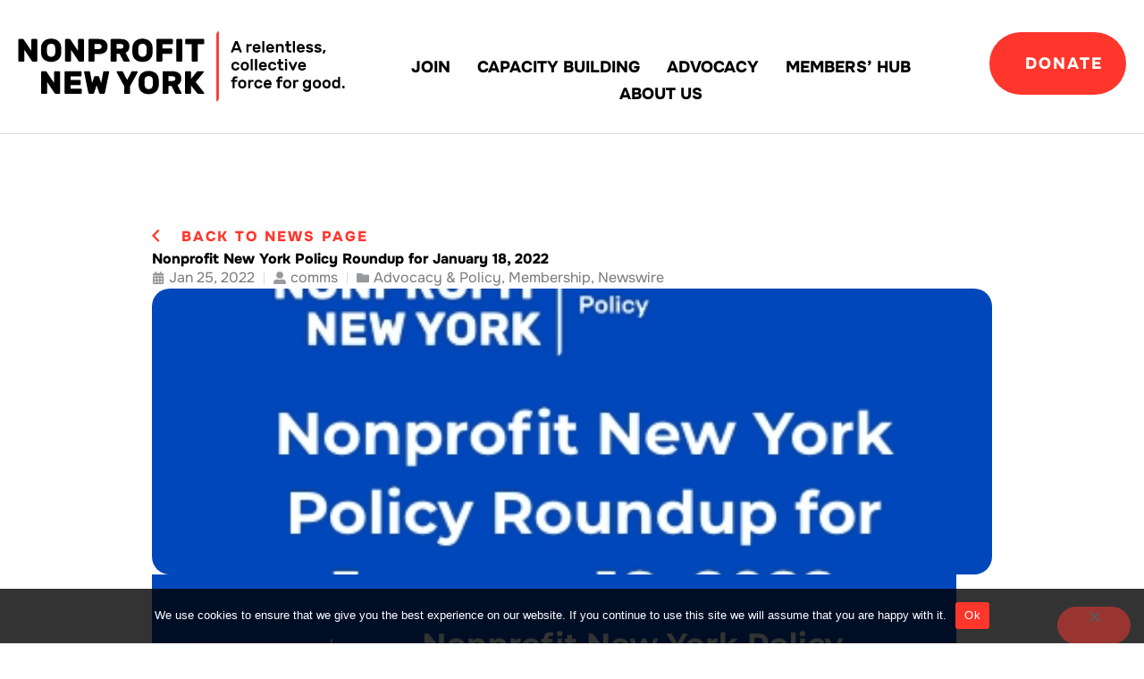

--- FILE ---
content_type: application/javascript; charset=UTF-8
request_url: https://www.nonprofitnewyork.org/wp-content/cache/min/1/wp-content/plugins/elementskit-lite/libs/framework/assets/js/frontend-script.js?ver=1756390941
body_size: -480
content:
jQuery(document).ready((function(e){}))

--- FILE ---
content_type: image/svg+xml
request_url: https://www.nonprofitnewyork.org/wp-content/uploads/2021/11/Nonprofit-New-York-Logo.svg
body_size: 27193
content:
<svg xmlns="http://www.w3.org/2000/svg" width="369" height="80" viewBox="0 0 369 80" fill="none"><path d="M226.694 0C225.126 0 223.854 1.78366 223.854 3.98417V80C225.423 80 226.694 78.2163 226.694 76.0158V0Z" fill="#FF362C"></path><path d="M17.0936 34.5155C16.7305 34.5326 16.3738 34.4147 16.091 34.1841C15.9038 34.0367 15.738 33.8636 15.5984 33.6697L7.24658 21.0853V33.5214C7.24417 33.7841 7.13976 34.0353 6.95577 34.2212C6.77179 34.407 6.5229 34.5127 6.26254 34.5155H1.48537C1.2251 34.512 0.976453 34.4062 0.792399 34.2205C0.608345 34.0348 0.50343 33.784 0.5 33.5214V9.75539C0.50343 9.49283 0.608345 9.242 0.792399 9.05632C0.976453 8.87065 1.2251 8.76481 1.48537 8.76135H5.27717C5.64028 8.7445 5.99693 8.86237 6.27976 9.0927C6.4669 9.24021 6.63272 9.41334 6.77244 9.60709L15.1242 22.1902V9.75539C15.1273 9.49295 15.2319 9.24212 15.4158 9.05641C15.5996 8.8707 15.8481 8.76482 16.1083 8.76135H20.8868C21.1469 8.76482 21.3954 8.8707 21.5792 9.05641C21.7631 9.24212 21.8677 9.49295 21.8708 9.75539V33.5214C21.8677 33.7839 21.7631 34.0347 21.5792 34.2204C21.3954 34.4061 21.1469 34.512 20.8868 34.5155H17.0936Z" fill="black"></path><path d="M26.1373 18.3632C26.2023 17.028 26.5052 15.7155 27.0313 14.4886C27.5425 13.2838 28.3003 12.2016 29.255 11.3128C30.2744 10.3794 31.463 9.65354 32.7554 9.17505C35.8362 8.12004 39.176 8.12004 42.2568 9.17505C43.5562 9.65043 44.7514 10.3765 45.7758 11.3128C46.7282 12.1989 47.4857 13.2767 47.9995 14.4766C48.5247 15.7037 48.8271 17.0161 48.8921 18.3512C48.9416 19.4067 48.9658 20.5107 48.965 21.6633C48.9641 22.8159 48.9398 23.895 48.8921 24.9006C48.8273 26.2357 48.5249 27.5481 47.9995 28.7752C47.4834 29.9792 46.7263 31.0627 45.7758 31.9577C44.7571 32.9016 43.5602 33.6287 42.2568 34.0955C39.1718 35.1248 35.8404 35.1248 32.7554 34.0955C31.459 33.6255 30.2688 32.8986 29.255 31.9577C28.3036 31.0634 27.5464 29.9798 27.0313 28.7752C26.5049 27.5484 26.2021 26.2358 26.1373 24.9006C26.0887 23.895 26.0645 22.8159 26.0645 21.6633C26.0645 20.5107 26.0887 19.4067 26.1373 18.3512M42.1482 24.7162C42.172 24.2753 42.1959 23.781 42.221 23.2466C42.2462 22.7121 42.2581 22.155 42.2581 21.5885C42.2581 21.022 42.2462 20.4796 42.221 19.9531C42.1959 19.4267 42.172 18.9538 42.1482 18.5369C42.1069 17.9562 41.9778 17.3854 41.7654 16.8441C41.5654 16.344 41.2676 15.8897 40.89 15.508C40.4891 15.1127 40.011 14.806 39.4861 14.6075C38.2097 14.1653 36.8236 14.1653 35.5473 14.6075C35.0217 14.8055 34.5431 15.1122 34.1421 15.508C33.7642 15.8893 33.4669 16.3438 33.268 16.8441C33.0555 17.3854 32.9265 17.9562 32.8852 18.5369C32.8349 18.9538 32.8057 19.4281 32.7938 19.9531C32.7819 20.4782 32.7753 21.022 32.7753 21.5885C32.7753 22.155 32.7753 22.7068 32.7938 23.2466C32.8124 23.7863 32.8362 24.2767 32.8852 24.7162C32.9432 25.8495 33.3871 26.9279 34.1421 27.7692C34.5876 28.2006 35.1187 28.5319 35.7003 28.7413C36.282 28.9506 36.9011 29.0332 37.5167 28.9837C38.1293 29.0338 38.7455 28.9514 39.3241 28.7419C39.9026 28.5325 40.4302 28.2008 40.8714 27.7692C41.6177 26.9205 42.0664 25.8477 42.1482 24.7162Z" fill="black"></path><path d="M69.7538 34.5155C69.3907 34.5322 69.0341 34.4144 68.7512 34.1842C68.5641 34.0366 68.3983 33.8635 68.2585 33.6698L59.9067 21.0853V33.5215C59.9036 33.7841 59.7988 34.0352 59.6147 34.2209C59.4306 34.4067 59.1817 34.5124 58.9214 34.5155H54.1455C53.8852 34.5121 53.6366 34.4062 53.4526 34.2205C53.2685 34.0349 53.1636 33.784 53.1602 33.5215V9.75542C53.1636 9.49286 53.2685 9.24203 53.4526 9.05635C53.6366 8.87068 53.8852 8.76484 54.1455 8.76138H57.9387C58.3014 8.74436 58.6577 8.86227 58.9399 9.09273C59.1273 9.24039 59.2936 9.4135 59.4339 9.60712L67.7857 22.1902V9.75542C67.7881 9.493 67.8923 9.24197 68.076 9.05615C68.2597 8.87033 68.5083 8.76452 68.7684 8.76138H73.5469C73.8072 8.76484 74.0558 8.87068 74.2399 9.05635C74.4239 9.24203 74.5289 9.49286 74.5323 9.75542V33.5215C74.5289 33.784 74.4239 34.0349 74.2399 34.2205C74.0558 34.4062 73.8072 34.5121 73.5469 34.5155H69.7538Z" fill="black"></path><path d="M91.0525 8.76485C92.4679 8.74727 93.879 8.92711 95.2456 9.29928C96.4048 9.61133 97.4872 10.1627 98.4242 10.9186C99.3017 11.6453 99.9957 12.5716 100.449 13.6215C100.944 14.8084 101.187 16.087 101.16 17.3745C101.189 18.6738 100.947 19.9647 100.449 21.1636C99.9986 22.2103 99.3039 23.1316 98.4242 23.8491C97.4814 24.5959 96.401 25.1463 95.2456 25.4684C93.8812 25.8533 92.4692 26.0391 91.0525 26.0202H86.3839V33.5249C86.3815 33.7878 86.2769 34.0392 86.0927 34.2251C85.9084 34.411 85.6591 34.5165 85.3986 34.519H80.624C80.3637 34.5159 80.1148 34.4101 79.9307 34.2244C79.7466 34.0386 79.6418 33.7876 79.6387 33.5249V9.75488C79.6431 9.49302 79.7485 9.2432 79.9324 9.05838C80.1164 8.87357 80.3645 8.76828 80.624 8.76485H91.0525ZM86.3839 20.2791H90.8711C91.7646 20.3148 92.6481 20.0778 93.406 19.5991C93.749 19.3466 94.0216 19.009 94.1972 18.619C94.3729 18.229 94.4457 17.7999 94.4086 17.3732C94.4458 16.9464 94.3731 16.5172 94.1974 16.1272C94.0217 15.7372 93.7491 15.3996 93.406 15.1473C92.6481 14.6685 91.7646 14.4315 90.8711 14.4672H86.3839V20.2791Z" fill="black"></path><path d="M115.522 8.76475C116.973 8.74584 118.42 8.91877 119.827 9.27914C120.992 9.57588 122.088 10.1006 123.053 10.8236C123.942 11.5137 124.644 12.4184 125.095 13.4544C125.592 14.6344 125.834 15.9072 125.807 17.1887C125.866 18.7924 125.475 20.3804 124.677 21.7687C123.906 22.9978 122.788 23.9658 121.466 24.5478L125.988 33.3031C126.055 33.4263 126.093 33.5635 126.098 33.7039C126.096 33.918 126.011 34.1227 125.861 34.2741C125.711 34.4255 125.508 34.5114 125.295 34.5135H120.337C120.15 34.5323 119.961 34.5126 119.783 34.4557C119.604 34.3987 119.438 34.3057 119.296 34.1822C119.104 33.9812 118.939 33.7567 118.803 33.5142L114.756 25.642H111.401V33.5142C111.398 33.7768 111.293 34.0278 111.109 34.2136C110.925 34.3993 110.676 34.5051 110.416 34.5082H105.637C105.377 34.5054 105.128 34.3997 104.944 34.2138C104.76 34.0279 104.656 33.7767 104.654 33.5142V9.75478C104.656 9.49225 104.76 9.24103 104.944 9.05514C105.128 8.86924 105.377 8.76353 105.637 8.76074L115.522 8.76475ZM111.401 19.9116H115.522C116.404 19.946 117.279 19.7426 118.057 19.3224C118.404 19.0946 118.682 18.7742 118.859 18.3967C119.036 18.0193 119.105 17.5997 119.06 17.1847C119.105 16.7697 119.035 16.3503 118.858 15.9729C118.681 15.5956 118.404 15.2751 118.057 15.047C117.279 14.6281 116.404 14.4252 115.522 14.4591H111.401V19.9116Z" fill="black"></path><path d="M129.161 18.3632C129.226 17.028 129.529 15.7155 130.055 14.4886C130.566 13.2838 131.324 12.2016 132.278 11.3128C133.298 10.3792 134.486 9.6533 135.779 9.17505C138.86 8.12004 142.199 8.12004 145.28 9.17505C146.581 9.64996 147.778 10.3761 148.803 11.3128C149.756 12.1983 150.514 13.2763 151.027 14.4766C151.552 15.7037 151.854 17.0161 151.919 18.3512C151.969 19.4067 151.994 20.5107 151.994 21.6633C151.994 22.8159 151.969 23.895 151.919 24.9006C151.855 26.2357 151.552 27.5481 151.027 28.7752C150.511 29.9796 149.754 31.0632 148.803 31.9577C147.784 32.9016 146.588 33.6287 145.284 34.0955C142.199 35.1248 138.868 35.1248 135.783 34.0955C134.486 33.6258 133.296 32.8989 132.282 31.9577C131.331 31.0634 130.574 29.9798 130.059 28.7752C129.532 27.5484 129.229 26.2358 129.165 24.9006C129.116 23.895 129.092 22.8159 129.092 21.6633C129.092 20.5107 129.116 19.4067 129.165 18.3512M145.176 24.7162C145.199 24.2753 145.223 23.781 145.25 23.2466C145.276 22.7121 145.285 22.155 145.285 21.5885C145.285 21.022 145.274 20.4796 145.25 19.9531C145.226 19.4267 145.199 18.9538 145.176 18.5369C145.134 17.9562 145.005 17.3854 144.793 16.8441C144.592 16.3442 144.295 15.8899 143.917 15.508C143.516 15.1129 143.038 14.8062 142.513 14.6075C141.237 14.1655 139.851 14.1655 138.575 14.6075C138.05 14.8058 137.571 15.1125 137.171 15.508C136.793 15.8894 136.495 16.3439 136.295 16.8441C136.083 17.3855 135.954 17.9563 135.913 18.5369C135.862 18.9538 135.833 19.4281 135.821 19.9531C135.809 20.4782 135.803 21.022 135.803 21.5885C135.803 22.155 135.803 22.7068 135.821 23.2466C135.84 23.7863 135.864 24.2767 135.913 24.7162C135.971 25.8495 136.414 26.9279 137.169 27.7692C137.615 28.2002 138.146 28.5313 138.728 28.7406C139.31 28.9499 139.928 29.0327 140.544 28.9837C141.157 29.0338 141.773 28.9514 142.351 28.7419C142.93 28.5325 143.458 28.2008 143.899 27.7692C144.645 26.9205 145.094 25.8477 145.176 24.7162Z" fill="black"></path><path d="M173.832 8.76475C174.092 8.76787 174.341 8.8736 174.525 9.05935C174.709 9.24509 174.814 9.49612 174.817 9.75879V13.6574C174.813 13.92 174.709 14.1708 174.524 14.3565C174.34 14.5422 174.092 14.648 173.832 14.6515H162.928V19.6912H173.102C173.362 19.6946 173.611 19.8004 173.795 19.9861C173.979 20.1718 174.084 20.4226 174.087 20.6852V24.5852C174.083 24.8476 173.978 25.0983 173.794 25.2839C173.61 25.4695 173.362 25.5754 173.102 25.5792H162.928V33.5248C162.925 33.7875 162.82 34.0385 162.636 34.2243C162.451 34.41 162.203 34.5158 161.942 34.5189H157.164C156.903 34.5161 156.654 34.4104 156.47 34.2246C156.287 34.0387 156.182 33.7875 156.18 33.5248V9.75478C156.182 9.49213 156.287 9.2409 156.47 9.05505C156.654 8.86919 156.903 8.76353 157.164 8.76074L173.832 8.76475Z" fill="black"></path><path d="M179.669 34.5149C179.408 34.5114 179.16 34.4055 178.976 34.2198C178.792 34.0341 178.688 33.7833 178.685 33.5208V9.75478C178.688 9.49234 178.792 9.24151 178.976 9.0558C179.16 8.87009 179.408 8.76421 179.669 8.76074H184.446C184.706 8.76454 184.954 8.87049 185.138 9.05609C185.322 9.24169 185.427 9.49233 185.431 9.75478V33.5208C185.427 33.7833 185.322 34.0339 185.138 34.2195C184.954 34.4051 184.706 34.5111 184.446 34.5149H179.669Z" fill="black"></path><path d="M209.281 8.76475C209.541 8.76787 209.79 8.8736 209.974 9.05935C210.159 9.24509 210.263 9.49612 210.266 9.75879V13.6574C210.263 13.92 210.158 14.1708 209.974 14.3565C209.79 14.5422 209.541 14.648 209.281 14.6515H202.863V33.5195C202.861 33.7821 202.756 34.0334 202.572 34.2192C202.388 34.4051 202.139 34.5107 201.879 34.5135H197.1C196.84 34.5107 196.591 34.4051 196.407 34.2192C196.223 34.0334 196.119 33.7821 196.116 33.5195V14.6435H189.698C189.438 14.64 189.189 14.5342 189.005 14.3485C188.821 14.1628 188.716 13.912 188.713 13.6494V9.75478C188.716 9.49211 188.821 9.24109 189.005 9.05534C189.189 8.8696 189.438 8.76386 189.698 8.76074L209.281 8.76475Z" fill="black"></path><path d="M42.8768 71.2398C42.5137 71.2566 42.1571 71.1387 41.8742 70.9084C41.6864 70.7617 41.5205 70.5884 41.3816 70.394L33.0232 57.8109V70.2457C33.0201 70.5084 32.9153 70.7594 32.7311 70.9452C32.547 71.1309 32.2982 71.2366 32.0378 71.2398H27.2672C27.0071 71.2363 26.7586 71.1304 26.5748 70.9447C26.3909 70.759 26.2863 70.5082 26.2832 70.2457V46.481C26.2856 46.2184 26.39 45.9671 26.574 45.7813C26.758 45.5954 27.0069 45.4898 27.2672 45.487H31.0591C31.422 45.47 31.7785 45.5874 32.0616 45.817C32.2491 45.9646 32.415 46.1382 32.5543 46.3327L40.9074 58.9145V46.481C40.9095 46.2172 41.0145 45.9648 41.1997 45.7786C41.3848 45.5923 41.6353 45.487 41.8968 45.4856H46.6647C46.9249 45.4884 47.1736 45.5941 47.3574 45.78C47.5412 45.9659 47.6453 46.2171 47.6474 46.4797V70.2457C47.645 70.5081 47.5407 70.7592 47.357 70.945C47.1733 71.1308 46.9248 71.2366 46.6647 71.2398H42.8768Z" fill="black"></path><path d="M71.0305 65.3537C71.2908 65.3565 71.5397 65.4622 71.7237 65.648C71.9077 65.8339 72.0121 66.0851 72.0145 66.3478V70.2464C72.0114 70.5089 71.9068 70.7597 71.7229 70.9454C71.5391 71.1311 71.2906 71.237 71.0305 71.2405H53.7442C53.4836 71.238 53.2343 71.1325 53.0501 70.9466C52.8658 70.7607 52.7612 70.5093 52.7588 70.2464V46.4804C52.7612 46.2175 52.8658 45.9661 53.0501 45.7802C53.2343 45.5943 53.4836 45.4888 53.7442 45.4863H70.7404C71.0007 45.4898 71.2493 45.5956 71.4334 45.7813C71.6174 45.967 71.7223 46.2178 71.7258 46.4804V50.379C71.7227 50.6417 71.6179 50.8927 71.4337 51.0785C71.2496 51.2642 71.0008 51.3699 70.7404 51.3731H59.5054V55.3465H69.9365C70.1966 55.3493 70.4453 55.4548 70.6293 55.6404C70.8132 55.8259 70.9178 56.0768 70.9205 56.3392V60.2406C70.9178 60.503 70.8132 60.7539 70.6293 60.9394C70.4453 61.125 70.1966 61.2305 69.9365 61.2333H59.5054V65.3537H71.0305Z" fill="black"></path><path d="M93.9301 58.9125L96.2637 46.479C96.2817 46.3272 96.3297 46.1805 96.4048 46.0477C96.4798 45.9148 96.5805 45.7985 96.7008 45.7054C96.9046 45.5638 97.146 45.4874 97.3934 45.4863H102.171C102.383 45.4877 102.586 45.5733 102.736 45.7245C102.886 45.8758 102.971 46.0806 102.973 46.2947C102.97 46.3936 102.958 46.492 102.936 46.5886L98.2331 69.8362C98.1622 70.2169 97.9542 70.5577 97.6491 70.7929C97.3036 71.0885 96.8623 71.2455 96.4094 71.2338H93.3871C93.1704 71.2432 92.954 71.209 92.7506 71.1333C92.5471 71.0576 92.3605 70.9419 92.2017 70.7929C91.9166 70.5294 91.6974 70.2016 91.562 69.8362L88.8271 61.5219L86.0935 69.8403C85.9571 70.205 85.738 70.5326 85.4538 70.7969C85.294 70.9464 85.1064 71.0624 84.9017 71.1381C84.6971 71.2138 84.4796 71.2477 84.2618 71.2378H81.2422C80.7893 71.2495 80.348 71.0925 80.0025 70.7969C79.697 70.5623 79.4892 70.2212 79.4198 69.8403L74.7154 46.5926C74.6947 46.4959 74.6827 46.3975 74.6797 46.2987C74.6814 46.0846 74.7666 45.8798 74.9168 45.7286C75.0669 45.5773 75.2701 45.4917 75.4823 45.4903H80.2581C80.506 45.4915 80.7478 45.5678 80.9521 45.7095C81.0723 45.8026 81.1728 45.919 81.2479 46.0519C81.3229 46.1847 81.371 46.3313 81.3892 46.483L83.7228 58.9165L85.875 52.2589C85.9528 52.0217 86.0634 51.7969 86.2034 51.5908C86.3069 51.4494 86.4455 51.3379 86.6052 51.2675C86.7649 51.1972 86.9401 51.1704 87.1133 51.19H90.5422C90.7156 51.1706 90.891 51.1974 91.0509 51.2677C91.2108 51.3381 91.3496 51.4495 91.4534 51.5908C91.5919 51.7976 91.702 52.0223 91.7806 52.2589L93.9301 58.9125Z" fill="black"></path><path d="M126.608 70.2454C126.605 70.5081 126.5 70.7591 126.316 70.9449C126.132 71.1306 125.883 71.2363 125.623 71.2395H120.844C120.584 71.236 120.336 71.1301 120.152 70.9444C119.968 70.7587 119.863 70.5079 119.86 70.2454V62.4107L111.436 46.7787C111.347 46.6347 111.297 46.4698 111.29 46.3003C111.292 46.0864 111.378 45.8818 111.528 45.7305C111.678 45.5792 111.881 45.4931 112.093 45.4907H117.09C117.287 45.4755 117.485 45.5002 117.673 45.5633C117.86 45.6263 118.034 45.7266 118.182 45.8581C118.359 46.0157 118.507 46.2028 118.621 46.4112L123.218 55.4604L127.853 46.4112C127.965 46.2023 128.113 46.0151 128.29 45.8581C128.439 45.7266 128.613 45.6264 128.801 45.5633C128.988 45.5002 129.187 45.4755 129.384 45.4907H134.38C134.592 45.4928 134.795 45.5787 134.945 45.7301C135.095 45.8815 135.18 46.0862 135.183 46.3003C135.176 46.4699 135.126 46.6348 135.037 46.7787L126.614 62.4107L126.608 70.2454Z" fill="black"></path><path d="M136.166 55.0875C136.231 53.7524 136.533 52.4399 137.059 51.2129C137.571 50.0124 138.329 48.9344 139.282 48.0491C140.302 47.1164 141.491 46.3906 142.783 45.9114C145.864 44.8564 149.203 44.8564 152.284 45.9114C153.583 46.3875 154.778 47.1135 155.803 48.0491C156.756 48.9346 157.514 50.0126 158.027 51.2129C158.552 52.4401 158.854 53.7525 158.919 55.0875C158.969 56.1439 158.994 57.2479 158.994 58.3996C158.994 59.5513 158.969 60.6309 158.919 61.6383C158.854 62.9733 158.552 64.2857 158.027 65.5129C157.512 66.7169 156.754 67.8002 155.803 68.6941C154.784 69.6376 153.587 70.3646 152.284 70.8318C149.199 71.8611 145.868 71.8611 142.783 70.8318C141.486 70.3615 140.296 69.6347 139.282 68.6941C138.331 67.8003 137.574 66.7171 137.059 65.5129C136.533 64.2859 136.231 62.9734 136.166 61.6383C136.117 60.6318 136.092 59.5522 136.092 58.3996C136.092 57.2471 136.117 56.143 136.166 55.0875ZM152.176 61.4539C152.199 61.013 152.223 60.5186 152.25 59.9842C152.276 59.4498 152.285 58.8926 152.285 58.3275C152.285 57.7623 152.274 57.2186 152.25 56.6908C152.226 56.1631 152.199 55.6928 152.176 55.2746C152.134 54.6939 152.005 54.1231 151.793 53.5818C151.593 53.082 151.296 52.6277 150.919 52.2457C150.517 51.8506 150.039 51.544 149.513 51.3452C148.237 50.9043 146.851 50.9043 145.575 51.3452C145.049 51.5435 144.571 51.8502 144.169 52.2457C143.792 52.6269 143.494 53.0814 143.295 53.5818C143.083 54.1231 142.954 54.6939 142.913 55.2746C142.862 55.6928 142.833 56.1657 142.821 56.6908C142.809 57.2159 142.803 57.7597 142.803 58.3275C142.803 58.8953 142.803 59.4458 142.821 59.9842C142.84 60.5227 142.864 61.0157 142.913 61.4539C142.971 62.5871 143.415 63.6654 144.169 64.5068C144.615 64.9377 145.146 65.2685 145.728 65.4776C146.31 65.6867 146.929 65.7693 147.544 65.72C148.157 65.7704 148.773 65.6882 149.352 65.479C149.931 65.2698 150.459 64.9384 150.9 64.5068C151.646 63.658 152.094 62.5852 152.176 61.4539Z" fill="black"></path><path d="M174.054 45.4848C175.504 45.4658 176.951 45.6392 178.357 46.0005C179.525 46.2962 180.624 46.8215 181.591 47.5464C182.48 48.2358 183.183 49.1407 183.633 50.1771C184.129 51.3571 184.372 52.6299 184.344 53.9114C184.404 55.5151 184.013 57.1032 183.215 58.4915C182.444 59.7206 181.326 60.6886 180.004 61.2705L184.527 70.0258C184.593 70.1493 184.63 70.2864 184.636 70.4266C184.634 70.6406 184.549 70.8453 184.399 70.9967C184.249 71.1482 184.047 71.2342 183.834 71.2363H178.875C178.688 71.2553 178.5 71.2358 178.321 71.1791C178.142 71.1223 177.977 71.0295 177.835 70.9063C177.643 70.7054 177.478 70.4809 177.342 70.2382L173.295 62.3647H169.936V70.2382C169.933 70.5007 169.828 70.7513 169.644 70.9368C169.459 71.1223 169.211 71.2278 168.951 71.2309H164.175C163.915 71.2278 163.666 71.1223 163.482 70.9368C163.298 70.7513 163.193 70.5007 163.189 70.2382V46.4802C163.193 46.2176 163.298 45.9668 163.482 45.7811C163.666 45.5954 163.915 45.4896 164.175 45.4861L174.054 45.4848ZM169.936 56.633H174.059C174.94 56.6672 175.815 56.4639 176.593 56.0438C176.906 55.7854 177.159 55.4599 177.332 55.0909C177.506 54.7219 177.596 54.3185 177.596 53.9101C177.596 53.5016 177.506 53.0983 177.332 52.7293C177.159 52.3602 176.906 52.0348 176.593 51.7764C175.814 51.3581 174.94 51.1553 174.059 51.1885H169.936V56.633Z" fill="black"></path><path d="M210.158 70.0233C210.236 70.1417 210.274 70.2821 210.268 70.4241C210.266 70.6382 210.18 70.8429 210.03 70.9943C209.88 71.1457 209.677 71.2317 209.465 71.2338H203.665C203.37 71.2462 203.078 71.1694 202.827 71.0133C202.577 70.839 202.354 70.6283 202.165 70.3881L195.278 61.6314V70.2397C195.275 70.5022 195.17 70.753 194.986 70.9387C194.802 71.1244 194.554 71.2303 194.294 71.2338H189.517C189.256 71.23 189.008 71.124 188.824 70.9384C188.64 70.7528 188.535 70.5022 188.531 70.2397V46.479C188.535 46.2166 188.64 45.9659 188.824 45.7805C189.008 45.595 189.256 45.4894 189.517 45.4863H194.294C194.554 45.4888 194.803 45.5941 194.987 45.7798C195.171 45.9654 195.275 46.2165 195.278 46.479V54.2403L201.697 46.2947C201.818 46.1486 201.976 45.9767 202.171 45.7789C202.45 45.5556 202.803 45.4506 203.157 45.4863H208.852C208.957 45.4847 209.062 45.505 209.159 45.5459C209.256 45.5868 209.344 45.6475 209.417 45.7242C209.493 45.7981 209.553 45.8868 209.594 45.9849C209.635 46.0829 209.655 46.1883 209.654 46.2947C209.662 46.4367 209.623 46.5773 209.544 46.6955L200.538 57.8049L210.158 70.0233Z" fill="black"></path><path d="M247.45 11.2548C247.529 11.2483 247.609 11.2588 247.685 11.2855C247.76 11.3122 247.829 11.3545 247.887 11.4097C248.003 11.5469 248.089 11.7065 248.141 11.8787L252.599 23.4785C252.613 23.5216 252.619 23.5668 252.618 23.6121C252.618 23.6771 252.605 23.7416 252.58 23.8016C252.555 23.8615 252.518 23.9157 252.472 23.9608C252.428 24.008 252.374 24.0454 252.314 24.0707C252.255 24.096 252.191 24.1086 252.126 24.1078H250.816C250.726 24.1177 250.634 24.109 250.546 24.0821C250.459 24.0552 250.378 24.0108 250.308 23.9515C250.222 23.8646 250.154 23.7615 250.108 23.6482L249.325 21.6107H243.577L242.793 23.6482C242.748 23.7618 242.679 23.865 242.593 23.9515C242.523 24.0108 242.442 24.0553 242.354 24.0822C242.266 24.109 242.174 24.1177 242.083 24.1078H240.773C240.644 24.1064 240.52 24.0537 240.428 23.961C240.336 23.8683 240.284 23.743 240.283 23.6121C240.282 23.5669 240.288 23.5218 240.301 23.4785L244.759 11.8787C244.812 11.7066 244.899 11.5471 245.014 11.4097C245.072 11.3545 245.141 11.3122 245.216 11.2855C245.292 11.2588 245.372 11.2483 245.451 11.2548H247.45ZM248.451 19.3126L246.449 14.0819L244.447 19.3139L248.451 19.3126Z" fill="black"></path><path d="M262.206 16.7596C261.924 16.705 261.634 16.7209 261.359 16.8059C261.085 16.8909 260.836 17.0424 260.633 17.2471C260.43 17.4518 260.28 17.7036 260.196 17.9803C260.112 18.257 260.096 18.5503 260.151 18.8345V23.607C260.15 23.7383 260.097 23.864 260.005 23.9568C259.913 24.0495 259.788 24.1019 259.658 24.1026H258.275C258.211 24.1033 258.147 24.0906 258.088 24.0653C258.029 24.04 257.975 24.0027 257.931 23.9557C257.884 23.9106 257.847 23.8564 257.822 23.7965C257.797 23.7365 257.785 23.672 257.785 23.607V15.0561C257.787 14.9254 257.839 14.8005 257.931 14.708C258.022 14.6154 258.146 14.5625 258.275 14.5604H259.659C259.724 14.5601 259.788 14.573 259.848 14.5982C259.907 14.6235 259.961 14.6606 260.006 14.7074C260.053 14.7522 260.089 14.8062 260.115 14.8659C260.14 14.9256 260.152 14.9899 260.152 15.0548V15.4783C260.448 15.1962 260.789 14.9663 261.161 14.7982C261.61 14.6225 262.09 14.5411 262.572 14.5591H263.391C263.521 14.5611 263.645 14.614 263.737 14.7065C263.828 14.7991 263.881 14.9239 263.883 15.0548V16.2666C263.883 16.3316 263.87 16.3961 263.845 16.456C263.82 16.5159 263.784 16.5701 263.737 16.6153C263.693 16.6619 263.639 16.6989 263.58 16.724C263.521 16.749 263.457 16.7616 263.393 16.7609L262.206 16.7596Z" fill="black"></path><path d="M264.773 19.3303C264.769 18.6722 264.873 18.018 265.082 17.3944C265.273 16.8141 265.576 16.2776 265.973 15.8151C266.364 15.3664 266.844 15.0066 267.383 14.7596C267.963 14.4961 268.594 14.3643 269.23 14.3735C269.865 14.3643 270.494 14.4923 271.076 14.749C271.609 14.9866 272.088 15.3302 272.486 15.759C272.88 16.1904 273.186 16.6957 273.387 17.2461C273.6 17.818 273.708 18.4242 273.706 19.0351V19.8608C273.707 19.9258 273.694 19.9903 273.669 20.0502C273.644 20.1102 273.607 20.1644 273.56 20.2095C273.516 20.2567 273.462 20.2941 273.403 20.3194C273.343 20.3446 273.279 20.3573 273.215 20.3564H267.138C267.133 20.6147 267.192 20.8703 267.311 21.0993C267.424 21.312 267.583 21.4967 267.775 21.6404C267.978 21.7917 268.207 21.9036 268.45 21.9704C268.704 22.044 268.967 22.0809 269.231 22.08C269.551 22.0895 269.87 22.0494 270.178 21.9611C270.394 21.895 270.596 21.7925 270.778 21.6578C270.88 21.579 270.989 21.5114 271.105 21.456C271.215 21.4146 271.333 21.3956 271.451 21.3999H272.908C273.04 21.4 273.168 21.4528 273.262 21.5469C273.31 21.5902 273.347 21.6445 273.37 21.7051C273.394 21.7657 273.402 21.831 273.395 21.8956C273.356 22.1358 273.26 22.3628 273.114 22.557C272.898 22.8654 272.629 23.1324 272.32 23.3452C271.919 23.6275 271.481 23.8503 271.018 24.0066C270.44 24.1998 269.834 24.2928 269.226 24.2818C268.593 24.2914 267.964 24.17 267.379 23.9251C266.84 23.6954 266.359 23.3476 265.969 22.907C265.571 22.4488 265.268 21.9151 265.078 21.3371C264.867 20.6897 264.764 20.0116 264.773 19.3303ZM269.23 16.5767C268.922 16.5686 268.616 16.6222 268.329 16.7344C268.096 16.8261 267.883 16.9622 267.701 17.1352C267.535 17.2916 267.401 17.4784 267.304 17.6856C267.218 17.8691 267.16 18.0646 267.132 18.2655H271.237C271.212 18.0683 271.168 17.8741 271.105 17.6856C271.037 17.4804 270.925 17.2925 270.778 17.1352C270.61 16.9586 270.405 16.8217 270.178 16.7344C269.876 16.6206 269.555 16.567 269.232 16.5767H269.23Z" fill="black"></path><path d="M278.053 23.6077C278.052 23.7388 278 23.8643 277.908 23.957C277.816 24.0497 277.692 24.1023 277.562 24.1033H276.179C276.049 24.1023 275.924 24.0497 275.833 23.957C275.741 23.8643 275.689 23.7388 275.688 23.6077V11.567C275.689 11.4358 275.741 11.3104 275.833 11.2176C275.924 11.1249 276.049 11.0723 276.179 11.0713H277.562C277.692 11.0723 277.816 11.1249 277.908 11.2176C278 11.3104 278.052 11.4358 278.053 11.567V23.6077Z" fill="black"></path><path d="M280.093 19.3303C280.088 18.6722 280.192 18.0179 280.401 17.3944C280.593 16.8142 280.896 16.2777 281.292 15.8151C281.683 15.3663 282.164 15.0065 282.703 14.7596C283.283 14.4963 283.913 14.3645 284.549 14.3735C285.184 14.3645 285.814 14.4925 286.395 14.7489C286.928 14.9868 287.408 15.3303 287.806 15.759C288.199 16.1907 288.505 16.6958 288.707 17.246C288.919 17.818 289.027 18.4242 289.024 19.0351V19.8607C289.023 19.9917 288.97 20.1167 288.879 20.2093C288.787 20.3019 288.663 20.3547 288.533 20.3564H282.455C282.45 20.6149 282.509 20.8705 282.629 21.0993C282.742 21.3121 282.901 21.4969 283.094 21.6404C283.296 21.7916 283.524 21.9035 283.767 21.9704C284.021 22.044 284.285 22.0808 284.549 22.08C284.869 22.0895 285.188 22.0494 285.495 21.961C285.711 21.895 285.914 21.7924 286.096 21.6578C286.198 21.5788 286.307 21.5112 286.423 21.456C286.533 21.4146 286.65 21.3956 286.768 21.3999H288.225C288.357 21.3997 288.485 21.4525 288.579 21.5469C288.627 21.5902 288.664 21.6444 288.687 21.7051C288.71 21.7657 288.719 21.831 288.712 21.8956C288.672 22.1357 288.575 22.3626 288.43 22.5569C288.214 22.8655 287.945 23.1324 287.635 23.3452C287.235 23.6273 286.796 23.85 286.333 24.0066C285.756 24.1997 285.15 24.2927 284.541 24.2818C283.908 24.2913 283.28 24.1699 282.695 23.9251C282.156 23.6954 281.674 23.3477 281.285 22.907C280.887 22.4488 280.584 21.915 280.393 21.3371C280.183 20.6896 280.082 20.0114 280.093 19.3303ZM284.549 16.5767C284.242 16.5688 283.936 16.6224 283.649 16.7343C283.416 16.8266 283.203 16.9626 283.021 17.1352C282.855 17.2912 282.72 17.4781 282.624 17.6856C282.538 17.8692 282.479 18.0646 282.45 18.2655H286.556C286.53 18.0683 286.486 17.8742 286.423 17.6856C286.355 17.4805 286.243 17.2928 286.096 17.1352C285.928 16.9588 285.723 16.8219 285.496 16.7343C285.194 16.6205 284.872 16.567 284.549 16.5767Z" fill="black"></path><path d="M299.89 23.6071C299.89 23.6722 299.877 23.7367 299.852 23.7966C299.827 23.8565 299.79 23.9107 299.744 23.9558C299.699 24.003 299.646 24.0404 299.586 24.0657C299.527 24.091 299.463 24.1036 299.398 24.1028H298.016C297.886 24.1014 297.761 24.0488 297.669 23.9562C297.577 23.8636 297.525 23.7383 297.523 23.6071V18.9456C297.555 18.3171 297.376 17.6962 297.014 17.1833C296.824 16.9556 296.583 16.7769 296.311 16.6621C296.039 16.5473 295.743 16.4997 295.449 16.5233C295.163 16.5099 294.877 16.5624 294.614 16.6767C294.351 16.7911 294.117 16.9643 293.93 17.1833C293.541 17.6842 293.344 18.31 293.376 18.9456V23.6071C293.375 23.7383 293.323 23.8637 293.231 23.9565C293.139 24.0492 293.015 24.1018 292.885 24.1028H291.502C291.438 24.1036 291.374 24.091 291.314 24.0657C291.255 24.0404 291.201 24.003 291.156 23.9558C291.11 23.9108 291.073 23.8566 291.048 23.7966C291.023 23.7367 291.01 23.6722 291.011 23.6071V15.0563C291.012 14.9253 291.065 14.8003 291.157 14.7077C291.248 14.6151 291.372 14.5623 291.502 14.5606H292.885C292.949 14.5602 293.014 14.573 293.073 14.5983C293.133 14.6235 293.187 14.6607 293.232 14.7076C293.278 14.7524 293.315 14.8064 293.34 14.8661C293.365 14.9258 293.378 14.9901 293.378 15.0549V15.4785C293.701 15.1538 294.076 14.8865 294.487 14.6875C294.961 14.4695 295.478 14.3631 295.999 14.3762C296.634 14.3561 297.267 14.4746 297.853 14.7236C298.322 14.9342 298.734 15.2549 299.055 15.6588C299.364 16.0631 299.584 16.529 299.7 17.0256C299.83 17.5635 299.895 18.1154 299.892 18.669L299.89 23.6071Z" fill="black"></path><path d="M305.399 20.6523C305.383 20.9824 305.49 21.3067 305.7 21.5608C305.853 21.6917 306.032 21.7894 306.224 21.8478C306.417 21.9062 306.619 21.924 306.819 21.9002H307.929C308.059 21.9015 308.183 21.9542 308.275 22.0468C308.367 22.1394 308.42 22.2647 308.421 22.3958V23.6077C308.42 23.739 308.368 23.8647 308.276 23.9575C308.184 24.0502 308.059 24.1026 307.929 24.1033H306.583C305.634 24.1676 304.696 23.8695 303.956 23.2683C303.629 22.9332 303.378 22.5311 303.219 22.0894C303.061 21.6476 302.998 21.1766 303.036 20.7084V16.7603H301.835C301.705 16.7592 301.581 16.7069 301.489 16.6144C301.397 16.522 301.345 16.3968 301.344 16.2659V15.0541C301.343 14.9892 301.356 14.9248 301.381 14.8651C301.406 14.8053 301.443 14.7514 301.489 14.7067C301.534 14.6599 301.587 14.6226 301.647 14.5974C301.706 14.5721 301.77 14.5593 301.834 14.5598H303.035V11.567C303.037 11.436 303.089 11.311 303.181 11.2184C303.273 11.1258 303.397 11.073 303.526 11.0713H304.904C305.034 11.0727 305.158 11.1254 305.249 11.2181C305.341 11.3108 305.393 11.4361 305.394 11.567V14.5544H307.741C307.87 14.5565 307.994 14.6094 308.086 14.7019C308.178 14.7944 308.23 14.9193 308.232 15.0501V16.2619C308.231 16.3928 308.178 16.518 308.087 16.6104C307.995 16.7029 307.87 16.7552 307.741 16.7563H305.394L305.399 20.6523Z" fill="black"></path><path d="M312.57 23.6077C312.569 23.739 312.517 23.8647 312.424 23.9575C312.332 24.0502 312.207 24.1026 312.077 24.1033H310.695C310.63 24.1042 310.566 24.0915 310.506 24.0662C310.447 24.041 310.393 24.0036 310.349 23.9564C310.302 23.9113 310.265 23.8571 310.24 23.7972C310.215 23.7372 310.203 23.6727 310.203 23.6077V11.567C310.204 11.4358 310.256 11.3104 310.348 11.2176C310.44 11.1249 310.565 11.0723 310.695 11.0713H312.078C312.209 11.072 312.333 11.1244 312.426 11.2172C312.518 11.3099 312.57 11.4356 312.571 11.567L312.57 23.6077Z" fill="black"></path><path d="M314.607 19.33C314.603 18.6718 314.708 18.0174 314.917 17.394C315.109 16.8144 315.411 16.2784 315.807 15.8161C316.197 15.3671 316.678 15.0073 317.217 14.7606C317.797 14.4972 318.428 14.3654 319.064 14.3745C319.699 14.3652 320.328 14.4933 320.91 14.7499C321.443 14.9876 321.922 15.3312 322.32 15.76C322.714 16.1914 323.02 16.6966 323.221 17.247C323.434 17.8189 323.542 18.4251 323.54 19.036V19.8617C323.541 19.9268 323.528 19.9913 323.503 20.0512C323.478 20.1112 323.441 20.1653 323.395 20.2105C323.35 20.2576 323.296 20.295 323.237 20.3203C323.177 20.3456 323.113 20.3582 323.049 20.3574H316.972C316.967 20.6159 317.027 20.8715 317.146 21.1003C317.259 21.313 317.417 21.4979 317.61 21.6414C317.812 21.7926 318.041 21.9045 318.284 21.9714C318.538 22.045 318.801 22.0819 319.065 22.081C319.385 22.0905 319.704 22.0504 320.012 21.962C320.228 21.896 320.43 21.7934 320.612 21.6588C320.714 21.58 320.823 21.5124 320.939 21.457C321.05 21.4156 321.167 21.3965 321.285 21.4009H322.742C322.874 21.401 323.002 21.4538 323.097 21.5479C323.145 21.5912 323.182 21.6454 323.205 21.7061C323.228 21.7667 323.236 21.832 323.229 21.8966C323.19 22.1368 323.094 22.3638 322.948 22.5579C322.732 22.8664 322.463 23.1334 322.154 23.3462C321.754 23.6283 321.316 23.851 320.853 24.0076C320.275 24.2007 319.669 24.2937 319.06 24.2828C318.427 24.2923 317.798 24.1709 317.214 23.9261C316.674 23.6967 316.192 23.3489 315.803 22.908C315.405 22.4498 315.102 21.916 314.912 21.3381C314.7 20.6904 314.597 20.0118 314.607 19.33ZM319.064 16.5763C318.756 16.5683 318.45 16.6219 318.163 16.734C317.931 16.8262 317.717 16.9622 317.535 17.1348C317.369 17.2909 317.234 17.4778 317.138 17.6853C317.052 17.8688 316.994 18.0643 316.965 18.2651H321.07C321.045 18.068 321 17.8738 320.938 17.6853C320.869 17.4804 320.757 17.2927 320.611 17.1348C320.442 16.9584 320.236 16.8216 320.009 16.734C319.707 16.6203 319.386 16.5667 319.064 16.5763Z" fill="black"></path><path d="M330.673 21.3677C330.674 21.3065 330.663 21.2457 330.64 21.1889C330.618 21.1322 330.584 21.0807 330.541 21.0377C330.41 20.927 330.258 20.8454 330.094 20.7985C329.817 20.7088 329.534 20.6356 329.248 20.5794C328.895 20.5055 328.446 20.4075 327.902 20.2855C327.444 20.189 326.999 20.0351 326.578 19.8272C326.259 19.6687 325.972 19.4506 325.733 19.1845C325.523 18.9444 325.37 18.6587 325.287 18.3495C325.197 18.0177 325.153 17.6752 325.154 17.3314C325.156 16.9553 325.244 16.5847 325.41 16.2478C325.587 15.8839 325.838 15.562 326.147 15.3032C326.497 15.0125 326.894 14.7864 327.321 14.6352C327.831 14.4557 328.37 14.3688 328.91 14.3787C329.447 14.3713 329.982 14.4392 330.5 14.5804C330.922 14.6953 331.324 14.8756 331.692 15.1149C331.996 15.3129 332.256 15.5727 332.456 15.8778C332.629 16.1383 332.735 16.438 332.766 16.7502C332.772 16.8146 332.764 16.8796 332.741 16.94C332.718 17.0005 332.681 17.0545 332.633 17.0976C332.539 17.1918 332.411 17.2446 332.278 17.2446H330.873C330.73 17.255 330.586 17.22 330.464 17.1443C330.372 17.0775 330.273 17.0014 330.163 16.9145C330.03 16.8162 329.882 16.7387 329.726 16.6847C329.461 16.6057 329.184 16.5714 328.908 16.5832C328.578 16.5768 328.251 16.633 327.942 16.7489C327.818 16.7861 327.709 16.8639 327.633 16.97C327.558 17.0762 327.519 17.2047 327.524 17.3354C327.52 17.457 327.555 17.5766 327.624 17.6761C327.727 17.7925 327.859 17.878 328.007 17.9233C328.263 18.0168 328.524 18.0936 328.79 18.1531C329.123 18.2324 329.557 18.3272 330.09 18.4377C330.944 18.5565 331.742 18.9376 332.374 19.5292C332.82 20.0362 333.057 20.6965 333.036 21.3744C333.033 21.7478 332.939 22.1147 332.763 22.4432C332.566 22.8078 332.295 23.1264 331.968 23.3785C331.586 23.6729 331.154 23.8964 330.694 24.0385C330.143 24.2108 329.569 24.2942 328.992 24.2857C328.417 24.295 327.843 24.218 327.29 24.0572C326.846 23.9264 326.425 23.7248 326.044 23.46C325.73 23.242 325.464 22.9603 325.263 22.6329C325.092 22.3629 324.992 22.0535 324.971 21.7338C324.964 21.6694 324.972 21.6041 324.995 21.5436C325.018 21.4831 325.056 21.4292 325.104 21.3864C325.15 21.3394 325.206 21.3023 325.267 21.277C325.328 21.2518 325.393 21.239 325.459 21.2394H326.86C327.008 21.2294 327.155 21.2772 327.269 21.373L327.579 21.667C327.721 21.7936 327.884 21.8928 328.061 21.9596C328.359 22.0615 328.674 22.1068 328.988 22.0932C329.177 22.0927 329.365 22.0807 329.553 22.0571C329.733 22.0345 329.91 21.9947 330.082 21.9382C330.231 21.8917 330.37 21.8169 330.492 21.7177C330.548 21.6786 330.594 21.6263 330.625 21.5653C330.657 21.5044 330.673 21.4365 330.673 21.3677Z" fill="black"></path><path d="M340.134 21.3676C340.135 21.3064 340.124 21.2455 340.101 21.1887C340.079 21.132 340.045 21.0805 340.001 21.0376C339.871 20.9269 339.719 20.8454 339.555 20.7984C339.278 20.7087 338.996 20.6355 338.71 20.5793C338.357 20.5054 337.908 20.4074 337.363 20.2854C336.904 20.1892 336.459 20.0352 336.039 19.8271C335.719 19.6687 335.432 19.4506 335.192 19.1844C334.982 18.9443 334.829 18.6586 334.746 18.3494C334.657 18.0176 334.612 17.6751 334.614 17.3313C334.616 16.9554 334.703 16.5848 334.868 16.2478C335.045 15.8838 335.296 15.5619 335.605 15.3032C335.955 15.0121 336.353 14.786 336.78 14.6351C337.289 14.4562 337.825 14.3694 338.363 14.3786C338.899 14.3711 339.434 14.439 339.952 14.5803C340.375 14.6954 340.777 14.8756 341.144 15.1148C341.448 15.3128 341.708 15.5727 341.907 15.8777C342.08 16.1384 342.186 16.4381 342.217 16.7501C342.224 16.8145 342.215 16.8795 342.192 16.9399C342.169 17.0003 342.132 17.0543 342.085 17.0975C341.99 17.192 341.863 17.2448 341.73 17.2445H340.331C340.188 17.2549 340.045 17.2199 339.922 17.1443C339.83 17.0775 339.731 17.0013 339.621 16.9145C339.488 16.8159 339.34 16.7384 339.184 16.6847C338.919 16.6056 338.642 16.5713 338.366 16.5831C338.036 16.5768 337.709 16.633 337.4 16.7488C337.276 16.786 337.167 16.8638 337.092 16.9699C337.016 17.0761 336.977 17.2046 336.982 17.3353C336.977 17.457 337.012 17.5767 337.082 17.676C337.184 17.7928 337.317 17.8784 337.465 17.9232C337.72 18.0167 337.981 18.0935 338.246 18.153C338.58 18.2323 339.014 18.3271 339.547 18.4376C340.401 18.5566 341.198 18.9377 341.83 19.5292C342.277 20.0363 342.513 20.6965 342.492 21.3743C342.489 21.7477 342.396 22.1147 342.22 22.4431C342.023 22.8078 341.752 23.1265 341.425 23.3784C341.042 23.6728 340.611 23.8963 340.151 24.0384C339.6 24.2107 339.026 24.2942 338.449 24.2856C337.874 24.2949 337.301 24.2179 336.748 24.0571C336.304 23.9267 335.883 23.7251 335.502 23.4599C335.187 23.242 334.921 22.9603 334.719 22.6328C334.549 22.3629 334.449 22.0534 334.429 21.7337C334.422 21.6693 334.43 21.604 334.453 21.5435C334.476 21.483 334.514 21.4291 334.562 21.3863C334.656 21.2918 334.784 21.239 334.917 21.2393H336.318C336.466 21.2293 336.613 21.2771 336.727 21.3729C336.819 21.4584 336.922 21.556 337.037 21.6669C337.179 21.7937 337.342 21.8929 337.519 21.9595C337.817 22.0615 338.132 22.1068 338.446 22.0931C338.635 22.0926 338.823 22.0806 339.011 22.057C339.191 22.0346 339.368 21.9947 339.54 21.9381C339.689 21.8915 339.828 21.8167 339.95 21.7176C340.006 21.6787 340.052 21.6265 340.084 21.5655C340.116 21.5045 340.133 21.4366 340.134 21.3676Z" fill="black"></path><path d="M344.357 22.0281C344.385 21.8475 344.464 21.6788 344.585 21.5418C344.654 21.4634 344.74 21.402 344.836 21.3622C344.932 21.3224 345.036 21.3052 345.14 21.312H346.729C346.834 21.312 346.935 21.3542 347.01 21.4294C347.084 21.5046 347.126 21.6065 347.126 21.7128C347.127 21.758 347.122 21.8031 347.109 21.8464L345.906 24.894C345.846 25.0352 345.763 25.1656 345.661 25.2801C345.592 25.3511 345.508 25.4058 345.415 25.4404C345.323 25.4751 345.223 25.4888 345.125 25.4805H344.307C344.254 25.4805 344.203 25.4702 344.154 25.45C344.106 25.4299 344.062 25.4004 344.026 25.3631C343.989 25.3259 343.959 25.2817 343.939 25.2331C343.919 25.1845 343.909 25.1324 343.909 25.0797V25.0436L344.357 22.0281Z" fill="black"></path><path d="M243.21 39.0833C243.162 39.5103 243.162 39.9415 243.21 40.3686C243.236 40.7058 243.322 41.0355 243.466 41.3412C243.584 41.5922 243.755 41.8146 243.966 41.9932C244.162 42.1567 244.387 42.2814 244.628 42.3607C244.869 42.44 245.121 42.4801 245.374 42.4796C245.631 42.4847 245.887 42.4605 246.138 42.4074C246.325 42.3668 246.504 42.2954 246.668 42.1963C246.807 42.1109 246.932 42.0056 247.04 41.8837C247.151 41.7581 247.251 41.6241 247.341 41.4829C247.419 41.3677 247.505 41.2575 247.596 41.1529C247.639 41.1016 247.691 41.0603 247.751 41.0319C247.811 41.0035 247.876 40.9887 247.942 40.9885H249.325C249.458 40.9883 249.585 41.0411 249.68 41.1355C249.728 41.1787 249.764 41.2327 249.787 41.2931C249.81 41.3535 249.819 41.4185 249.812 41.4829C249.78 41.809 249.687 42.1262 249.539 42.4181C249.344 42.8179 249.074 43.1762 248.745 43.4736C248.341 43.8381 247.876 44.1268 247.371 44.326C246.733 44.5729 246.053 44.6913 245.37 44.6747C244.753 44.6846 244.141 44.5692 243.569 44.3354C243.052 44.1203 242.58 43.8089 242.177 43.4175C241.785 43.0366 241.471 42.583 241.25 42.0814C241.025 41.5741 240.886 41.032 240.841 40.4781C240.815 40.2341 240.803 39.9887 240.805 39.7433C240.804 39.4921 240.815 39.241 240.841 38.9911C240.875 38.4328 241.01 37.8855 241.238 37.3758C241.461 36.8719 241.775 36.4146 242.165 36.0277C242.565 35.6338 243.038 35.3221 243.556 35.1098C244.131 34.8761 244.746 34.7603 245.366 34.7691C246.049 34.7525 246.729 34.871 247.367 35.1178C247.872 35.3178 248.337 35.6064 248.741 35.9702C249.07 36.2681 249.339 36.6262 249.535 37.0257C249.683 37.3177 249.776 37.6349 249.808 37.961C249.816 38.0254 249.808 38.0906 249.784 38.1511C249.761 38.2116 249.724 38.2656 249.676 38.3084C249.629 38.3553 249.574 38.3924 249.513 38.4176C249.452 38.4428 249.387 38.4557 249.321 38.4553H247.938C247.872 38.4554 247.807 38.4407 247.747 38.4122C247.687 38.3838 247.635 38.3424 247.592 38.291C247.5 38.1865 247.415 38.0763 247.337 37.961C247.247 37.8201 247.146 37.6861 247.036 37.5602C246.928 37.4382 246.803 37.3329 246.664 37.2475C246.5 37.148 246.321 37.0766 246.134 37.0364C245.883 36.9828 245.627 36.9582 245.37 36.9629C245.117 36.9624 244.865 37.0025 244.624 37.0818C244.383 37.1607 244.158 37.2849 243.962 37.4479C243.751 37.6266 243.58 37.849 243.462 38.0999C243.318 38.4092 243.233 38.7426 243.21 39.0833Z" fill="black"></path><path d="M255.965 34.7682C256.583 34.7602 257.196 34.8662 257.776 35.0808C258.293 35.2755 258.769 35.5685 259.177 35.9439C259.569 36.3089 259.89 36.7449 260.123 37.2292C260.361 37.7234 260.5 38.2601 260.532 38.8085C260.546 38.9487 260.552 39.0897 260.551 39.2307V40.2487C260.552 40.3866 260.546 40.5244 260.532 40.6616C260.487 41.2087 260.343 41.7429 260.108 42.2382C259.883 42.7218 259.565 43.1555 259.172 43.5141C258.761 43.8839 258.286 44.173 257.771 44.3665C256.599 44.7829 255.321 44.7829 254.15 44.3665C253.634 44.1731 253.159 43.884 252.748 43.5141C252.356 43.1553 252.037 42.7217 251.811 42.2382C251.578 41.7418 251.437 41.2073 251.392 40.6603C251.38 40.5494 251.371 40.4117 251.366 40.2474C251.36 40.0831 251.356 39.9134 251.356 39.7424C251.356 39.5714 251.356 39.4003 251.366 39.2293C251.375 39.0583 251.382 38.918 251.392 38.8071C251.425 38.2587 251.564 37.7221 251.801 37.2279C252.034 36.7436 252.355 36.3076 252.747 35.9426C253.155 35.567 253.631 35.274 254.148 35.0795C254.73 34.8641 255.346 34.7586 255.965 34.7682ZM258.167 38.898C258.144 38.5676 258.054 38.2456 257.902 37.952C257.775 37.7165 257.598 37.5128 257.383 37.3561C257.181 37.2107 256.952 37.1075 256.71 37.0529C256.219 36.9437 255.71 36.9437 255.218 37.0529C254.976 37.1074 254.747 37.2105 254.544 37.3561C254.329 37.5125 254.151 37.7163 254.025 37.952C253.873 38.2456 253.783 38.5676 253.76 38.898C253.748 38.9968 253.739 39.1171 253.734 39.2654C253.728 39.4137 253.724 39.5647 253.724 39.725C253.724 39.8853 253.725 40.039 253.734 40.1926C253.743 40.3463 253.748 40.4598 253.76 40.5507C253.783 40.8811 253.873 41.2032 254.025 41.4966C254.151 41.7324 254.329 41.9362 254.544 42.0925C254.747 42.2383 254.976 42.3418 255.218 42.3971C255.71 42.5051 256.218 42.5051 256.71 42.3971C256.952 42.3416 257.18 42.238 257.383 42.0925C257.598 41.9359 257.775 41.7322 257.902 41.4966C258.054 41.2032 258.144 40.8811 258.167 40.5507C258.18 40.4318 258.186 40.3122 258.184 40.1926V39.2654C258.185 39.1427 258.179 39.02 258.167 38.898Z" fill="black"></path><path d="M264.988 44.0012C264.988 44.1326 264.936 44.2584 264.844 44.3514C264.752 44.4444 264.627 44.4972 264.497 44.4982H263.113C262.983 44.4968 262.859 44.4439 262.767 44.351C262.676 44.258 262.624 44.1324 262.623 44.0012V31.9605C262.625 31.8298 262.677 31.705 262.768 31.6124C262.86 31.5199 262.984 31.4669 263.113 31.4649H264.498C264.563 31.4645 264.627 31.4773 264.686 31.5026C264.746 31.5279 264.799 31.565 264.844 31.6118C264.891 31.6565 264.928 31.7105 264.953 31.7702C264.978 31.83 264.99 31.8943 264.99 31.9592L264.988 44.0012Z" fill="black"></path><path d="M269.865 44.0012C269.866 44.0664 269.854 44.1311 269.829 44.1913C269.804 44.2515 269.767 44.3059 269.721 44.3513C269.676 44.3981 269.622 44.4353 269.562 44.4605C269.503 44.4858 269.439 44.4986 269.374 44.4982H267.99C267.86 44.4968 267.736 44.4439 267.644 44.351C267.552 44.258 267.501 44.1324 267.5 44.0012V31.9605C267.502 31.8298 267.554 31.705 267.645 31.6124C267.737 31.5199 267.86 31.4669 267.99 31.4648H269.37C269.435 31.4645 269.499 31.4774 269.558 31.5027C269.618 31.5279 269.672 31.565 269.717 31.6118C269.763 31.6568 269.8 31.7107 269.825 31.7705C269.85 31.8302 269.862 31.8944 269.861 31.9592L269.865 44.0012Z" fill="black"></path><path d="M271.908 39.7262C271.904 39.0677 272.008 38.413 272.216 37.7889C272.408 37.2088 272.711 36.6722 273.108 36.2097C273.498 35.761 273.979 35.4013 274.518 35.1542C275.098 34.8906 275.728 34.7588 276.364 34.768C276.999 34.7588 277.629 34.8873 278.211 35.1448C278.743 35.3817 279.223 35.7248 279.621 36.1536C280.015 36.5851 280.321 37.0903 280.522 37.6406C280.735 38.2129 280.843 38.8196 280.841 39.4309V40.2553C280.839 40.3863 280.787 40.5116 280.695 40.6044C280.603 40.6972 280.479 40.7502 280.35 40.7523H274.273C274.268 41.0106 274.327 41.2661 274.445 41.4952C274.559 41.7078 274.718 41.8926 274.91 42.0363C275.113 42.1872 275.341 42.299 275.584 42.3663C275.838 42.4394 276.101 42.4763 276.366 42.4758C276.686 42.4854 277.005 42.4453 277.313 42.3569C277.528 42.2912 277.731 42.1886 277.913 42.0536C278.014 41.9748 278.124 41.9072 278.24 41.8519C278.35 41.81 278.468 41.791 278.585 41.7958H280.042C280.175 41.7954 280.303 41.8483 280.397 41.9428C280.445 41.9859 280.482 42.0399 280.505 42.1003C280.528 42.1607 280.537 42.2258 280.53 42.2901C280.491 42.5304 280.394 42.7574 280.249 42.9515C280.033 43.2602 279.763 43.5275 279.454 43.7411C279.054 44.023 278.615 44.2457 278.152 44.4025C277.575 44.5956 276.969 44.6887 276.36 44.6777C275.727 44.6868 275.099 44.5649 274.514 44.3196C273.975 44.0905 273.493 43.7426 273.104 43.3015C272.706 42.8438 272.403 42.3105 272.212 41.733C272.002 41.0856 271.899 40.4075 271.908 39.7262ZM276.364 36.9726C276.057 36.9641 275.751 37.0172 275.464 37.1289C275.231 37.221 275.018 37.357 274.836 37.5297C274.67 37.6865 274.535 37.8738 274.439 38.0815C274.353 38.2645 274.295 38.4596 274.267 38.66H278.372C278.347 38.4633 278.303 38.2695 278.24 38.0815C278.172 37.8758 278.06 37.6875 277.913 37.5297C277.744 37.3534 277.539 37.2166 277.313 37.1289C277.008 37.0147 276.685 36.9617 276.36 36.9726H276.364Z" fill="black"></path><path d="M284.732 39.0833C284.683 39.5103 284.683 39.9416 284.732 40.3686C284.757 40.7058 284.843 41.0354 284.986 41.3413C285.105 41.592 285.276 41.8143 285.486 41.9933C285.682 42.1568 285.907 42.2815 286.149 42.3607C286.389 42.44 286.641 42.4802 286.894 42.4796C287.151 42.4847 287.406 42.4605 287.657 42.4075C287.844 42.3668 288.023 42.2955 288.187 42.1964C288.326 42.1107 288.451 42.0054 288.56 41.8837C288.67 41.7576 288.771 41.6237 288.861 41.4829C288.939 41.3675 289.024 41.2573 289.115 41.1529C289.158 41.1017 289.21 41.0604 289.27 41.032C289.33 41.0036 289.395 40.9888 289.461 40.9885H290.844C290.977 40.9883 291.104 41.0412 291.199 41.1355C291.246 41.1787 291.283 41.2327 291.306 41.2931C291.329 41.3535 291.338 41.4186 291.331 41.4829C291.299 41.8092 291.207 42.1265 291.058 42.4181C290.863 42.818 290.593 43.1762 290.264 43.4736C289.86 43.8384 289.395 44.1271 288.89 44.3261C288.252 44.573 287.572 44.6915 286.889 44.6748C286.272 44.6847 285.659 44.5693 285.086 44.3354C284.569 44.1204 284.097 43.809 283.695 43.4175C283.303 43.0367 282.988 42.583 282.767 42.0815C282.543 41.574 282.404 41.032 282.358 40.4782C282.333 40.2341 282.321 39.9888 282.322 39.7433C282.321 39.4921 282.333 39.241 282.358 38.9911C282.392 38.4328 282.527 37.8854 282.756 37.3758C282.978 36.8719 283.293 36.4146 283.683 36.0277C284.083 35.6338 284.556 35.3221 285.075 35.1098C285.65 34.8761 286.265 34.7603 286.885 34.7691C287.568 34.7524 288.248 34.8709 288.886 35.1178C289.391 35.3175 289.856 35.6062 290.26 35.9703C290.589 36.268 290.858 36.6262 291.054 37.0258C291.203 37.3174 291.295 37.6347 291.327 37.961C291.335 38.0254 291.326 38.0906 291.303 38.1511C291.28 38.2116 291.243 38.2656 291.195 38.3084C291.148 38.3553 291.093 38.3924 291.032 38.4176C290.971 38.4429 290.906 38.4557 290.84 38.4554H289.457C289.391 38.4553 289.326 38.4405 289.266 38.4121C289.206 38.3837 289.153 38.3424 289.111 38.291C289.02 38.1868 288.935 38.0765 288.857 37.961C288.766 37.8206 288.666 37.6867 288.556 37.5602C288.448 37.4384 288.322 37.3331 288.183 37.2475C288.019 37.148 287.84 37.0766 287.653 37.0364C287.403 36.9829 287.147 36.9582 286.89 36.963C286.637 36.9624 286.385 37.0025 286.145 37.0819C285.903 37.1606 285.678 37.2848 285.483 37.448C285.272 37.627 285.101 37.8492 284.982 38.1C284.839 38.4094 284.754 38.7428 284.732 39.0833Z" fill="black"></path><path d="M296.503 41.0472C296.486 41.3774 296.593 41.7019 296.803 41.9557C296.957 42.0867 297.135 42.1844 297.328 42.2428C297.52 42.3012 297.723 42.319 297.922 42.295H299.032C299.163 42.2964 299.287 42.3492 299.379 42.4422C299.471 42.5351 299.524 42.6607 299.525 42.7921V44.0025C299.524 44.1341 299.472 44.2602 299.38 44.3532C299.288 44.4463 299.163 44.4989 299.032 44.4996H297.687C296.738 44.5635 295.799 44.2654 295.058 43.6645C294.731 43.329 294.481 42.9266 294.322 42.4847C294.163 42.0428 294.101 41.5717 294.139 41.1033V37.1552H292.939C292.809 37.1534 292.685 37.1007 292.593 37.0081C292.501 36.9155 292.449 36.7904 292.447 36.6595V35.4477C292.449 35.3166 292.501 35.1914 292.593 35.0986C292.685 35.0058 292.809 34.9527 292.939 34.9507H294.139V31.9605C294.141 31.8297 294.193 31.7048 294.285 31.6123C294.376 31.5198 294.5 31.4669 294.63 31.4648H296.013C296.142 31.4666 296.266 31.5194 296.358 31.6119C296.45 31.7045 296.502 31.8296 296.504 31.9605V34.952H298.851C298.915 34.9516 298.979 34.9645 299.039 34.9897C299.098 35.015 299.152 35.0522 299.197 35.099C299.243 35.1438 299.28 35.198 299.305 35.258C299.331 35.318 299.343 35.3826 299.342 35.4477V36.6595C299.343 36.7246 299.331 36.7892 299.305 36.8492C299.28 36.9092 299.243 36.9633 299.197 37.0082C299.152 37.0551 299.098 37.0923 299.039 37.1175C298.979 37.1428 298.915 37.1556 298.851 37.1552H296.504L296.503 41.0472Z" fill="black"></path><path d="M303.272 31.4649C303.337 31.4644 303.401 31.4772 303.46 31.5025C303.52 31.5278 303.573 31.565 303.618 31.6118C303.665 31.6565 303.702 31.7105 303.727 31.7702C303.752 31.83 303.764 31.8943 303.764 31.9592V33.3982C303.765 33.4633 303.752 33.5278 303.727 33.5878C303.702 33.6479 303.665 33.702 303.618 33.7469C303.573 33.7938 303.52 33.831 303.46 33.8563C303.401 33.8816 303.337 33.8943 303.272 33.8938H301.707C301.577 33.8928 301.453 33.8402 301.361 33.7474C301.269 33.6546 301.218 33.5292 301.217 33.3982V31.9605C301.216 31.8958 301.229 31.8316 301.253 31.7718C301.278 31.7121 301.315 31.6581 301.361 31.6132C301.406 31.5664 301.46 31.5292 301.519 31.5039C301.578 31.4787 301.642 31.4658 301.707 31.4662L303.272 31.4649ZM303.67 44.0012C303.669 44.1326 303.617 44.2584 303.525 44.3514C303.433 44.4444 303.308 44.4972 303.178 44.4982H301.794C301.664 44.4972 301.54 44.4444 301.448 44.3513C301.356 44.2583 301.305 44.1325 301.304 44.0012V35.4504C301.303 35.3854 301.316 35.3209 301.341 35.2609C301.365 35.2009 301.402 35.1467 301.449 35.1016C301.493 35.0548 301.547 35.0177 301.606 34.9924C301.666 34.9672 301.73 34.9543 301.794 34.9547H303.178C303.243 34.9543 303.307 34.9672 303.366 34.9924C303.425 35.0177 303.479 35.0548 303.524 35.1016C303.571 35.1465 303.608 35.2007 303.633 35.2607C303.658 35.3207 303.67 35.3852 303.67 35.4504V44.0012Z" fill="black"></path><path d="M309.276 44.3506C309.194 44.2572 309.127 44.1518 309.076 44.038L305.419 35.5766C305.406 35.5335 305.399 35.4883 305.401 35.443C305.402 35.3118 305.455 35.1863 305.547 35.0935C305.639 35.0007 305.763 34.9477 305.893 34.946H307.257C307.33 34.9401 307.403 34.9502 307.472 34.9756C307.541 35.0009 307.603 35.041 307.655 35.093C307.734 35.1822 307.801 35.2809 307.856 35.3869L310.274 41.0773L312.694 35.3869C312.748 35.2805 312.816 35.1817 312.895 35.093C312.947 35.0409 313.009 35.0008 313.078 34.9754C313.147 34.9501 313.22 34.94 313.293 34.946H314.657C314.721 34.9457 314.785 34.9585 314.845 34.9838C314.904 35.009 314.958 35.0462 315.003 35.093C315.049 35.1379 315.086 35.1921 315.111 35.252C315.136 35.312 315.149 35.3766 315.148 35.4417C315.149 35.4869 315.143 35.532 315.13 35.5753L311.473 44.0367C311.422 44.1502 311.355 44.2556 311.273 44.3493C311.221 44.4013 311.159 44.4413 311.09 44.4667C311.022 44.4921 310.949 44.5022 310.876 44.4963H309.674C309.602 44.5025 309.528 44.4927 309.459 44.4676C309.39 44.4425 309.328 44.4025 309.276 44.3506Z" fill="black"></path><path d="M316.026 39.7262C316.021 39.0676 316.126 38.4129 316.335 37.7889C316.526 37.2088 316.829 36.6722 317.226 36.2097C317.617 35.761 318.097 35.4012 318.636 35.1542C319.216 34.8906 319.847 34.7588 320.483 34.768C321.118 34.7588 321.747 34.8873 322.329 35.1448C322.862 35.3819 323.341 35.725 323.739 36.1536C324.133 36.5851 324.439 37.0903 324.64 37.6406C324.853 38.2129 324.961 38.8196 324.959 39.4309V40.2553C324.957 40.3863 324.905 40.5116 324.813 40.6044C324.722 40.6972 324.598 40.7502 324.468 40.7523H318.391C318.386 41.0106 318.445 41.2662 318.564 41.4952C318.677 41.708 318.836 41.8928 319.028 42.0363C319.231 42.1874 319.46 42.2993 319.703 42.3663C319.957 42.4394 320.22 42.4763 320.484 42.4758C320.804 42.4854 321.123 42.4453 321.431 42.3569C321.647 42.2913 321.85 42.1887 322.031 42.0536C322.132 41.9746 322.242 41.9069 322.358 41.8519C322.468 41.81 322.586 41.791 322.704 41.7958H324.161C324.293 41.7954 324.421 41.8483 324.515 41.9428C324.563 41.9859 324.6 42.0399 324.623 42.1003C324.646 42.1607 324.655 42.2258 324.648 42.2901C324.609 42.5303 324.513 42.7574 324.367 42.9515C324.151 43.2601 323.882 43.5275 323.572 43.7411C323.172 44.023 322.734 44.2457 322.271 44.4025C321.693 44.5956 321.087 44.6887 320.479 44.6777C319.845 44.6868 319.217 44.5649 318.632 44.3196C318.093 44.0905 317.611 43.7426 317.222 43.3015C316.824 42.8438 316.521 42.3105 316.331 41.733C316.12 41.0857 316.017 40.4075 316.026 39.7262ZM320.483 36.9726C320.175 36.9641 319.869 37.0172 319.582 37.1289C319.349 37.221 319.136 37.357 318.954 37.5297C318.788 37.6863 318.653 37.8736 318.557 38.0815C318.471 38.2645 318.413 38.4596 318.385 38.66H322.49C322.465 38.4633 322.421 38.2695 322.358 38.0815C322.29 37.876 322.178 37.6878 322.031 37.5297C321.862 37.3536 321.657 37.2168 321.431 37.1289C321.128 37.0153 320.806 36.9622 320.483 36.9726Z" fill="black"></path><path d="M244.503 55.3479H247.031C247.161 55.3499 247.284 55.4028 247.376 55.4953C247.468 55.5879 247.52 55.7127 247.522 55.8436V57.0554C247.52 57.1861 247.468 57.3108 247.376 57.4031C247.284 57.4954 247.161 57.548 247.031 57.5497H244.503V64.3971C244.501 64.5282 244.448 64.6535 244.356 64.7461C244.264 64.8388 244.14 64.8914 244.01 64.8928H242.627C242.497 64.8917 242.373 64.8392 242.281 64.7464C242.189 64.6537 242.137 64.5282 242.136 64.3971V57.5497H240.935C240.805 57.5487 240.681 57.4963 240.589 57.4039C240.497 57.3114 240.445 57.1863 240.443 57.0554V55.8436C240.445 55.7126 240.497 55.5876 240.589 55.495C240.681 55.4024 240.805 55.3496 240.935 55.3479H242.136V54.5222C242.123 54.0113 242.209 53.5027 242.392 53.0258C242.547 52.6358 242.797 52.2915 243.119 52.0251C243.453 51.7586 243.841 51.5701 244.256 51.4733C244.743 51.3589 245.241 51.3038 245.74 51.3089H247.212C247.277 51.3085 247.341 51.3213 247.4 51.3466C247.46 51.3718 247.513 51.409 247.558 51.4559C247.605 51.5008 247.642 51.555 247.667 51.615C247.692 51.675 247.705 51.7395 247.704 51.8046V53.0151C247.703 53.1465 247.651 53.2721 247.558 53.3649C247.466 53.4577 247.341 53.5101 247.211 53.5108H245.92C245.55 53.4866 245.182 53.573 244.86 53.7593C244.727 53.8742 244.624 54.0206 244.561 54.1855C244.498 54.3503 244.476 54.5284 244.497 54.7039L244.503 55.3479Z" fill="black"></path><path d="M253.091 55.1636C253.708 55.1551 254.321 55.2606 254.901 55.4749C255.419 55.6694 255.894 55.9624 256.302 56.338C256.695 56.7025 257.016 57.1386 257.248 57.6233C257.531 58.2528 257.677 58.9362 257.676 59.6274V60.6455C257.677 60.7833 257.67 60.9211 257.657 61.0583C257.614 61.604 257.475 62.1375 257.245 62.6335C257.019 63.1165 256.7 63.5496 256.308 63.9082C255.897 64.2785 255.422 64.5681 254.906 64.7619C253.734 65.1769 252.457 65.1769 251.285 64.7619C250.77 64.568 250.294 64.2785 249.884 63.9082C249.492 63.5493 249.173 63.1163 248.946 62.6335C248.715 62.1365 248.573 61.6017 248.528 61.0543C248.516 60.9434 248.507 60.8071 248.501 60.6415C248.496 60.4758 248.492 60.3074 248.492 60.1378C248.492 59.9681 248.492 59.7944 248.501 59.6234C248.511 59.4524 248.517 59.3121 248.528 59.2012C248.56 58.6532 248.699 58.117 248.937 57.6233C249.17 57.1388 249.491 56.7028 249.883 56.338C250.291 55.9625 250.767 55.6694 251.284 55.4749C251.862 55.2608 252.475 55.1553 253.091 55.1636ZM255.292 59.292C255.269 58.9621 255.179 58.6405 255.027 58.3474C254.901 58.1114 254.723 57.9073 254.508 57.7502C254.305 57.6045 254.076 57.5014 253.834 57.4469C253.343 57.3364 252.833 57.3364 252.342 57.4469C252.1 57.5014 251.87 57.6045 251.668 57.7502C251.453 57.9069 251.276 58.1111 251.15 58.3474C250.998 58.6403 250.908 58.962 250.885 59.292C250.873 59.3909 250.864 59.5125 250.859 59.6608C250.854 59.8091 250.851 59.9601 250.851 60.1191C250.851 60.278 250.851 60.433 250.859 60.588C250.862 60.7073 250.871 60.8264 250.885 60.9447C250.907 61.2753 250.998 61.5975 251.15 61.8907C251.276 62.1268 251.453 62.331 251.668 62.4879C251.871 62.6331 252.1 62.7362 252.342 62.7912C252.833 62.9004 253.342 62.9004 253.834 62.7912C254.076 62.7362 254.305 62.6331 254.508 62.4879C254.723 62.3306 254.9 62.1265 255.027 61.8907C255.179 61.5973 255.269 61.2752 255.292 60.9447C255.306 60.8264 255.312 60.7072 255.31 60.588V59.6608C255.311 59.5376 255.305 59.4145 255.292 59.292Z" fill="black"></path><path d="M264.17 57.5492C263.889 57.4944 263.598 57.5101 263.324 57.5949C263.049 57.6797 262.8 57.8311 262.597 58.0357C262.394 58.2403 262.244 58.492 262.16 58.7687C262.076 59.0454 262.06 59.3387 262.115 59.6228V64.3899C262.114 64.5213 262.061 64.647 261.969 64.7397C261.877 64.8325 261.752 64.8849 261.622 64.8856H260.239C260.109 64.8846 259.985 64.832 259.893 64.7393C259.801 64.6465 259.749 64.5211 259.748 64.3899V55.8391C259.75 55.7081 259.802 55.5831 259.894 55.4905C259.986 55.3979 260.11 55.3451 260.239 55.3434H261.622C261.752 55.3448 261.876 55.3974 261.968 55.49C262.061 55.5826 262.113 55.7079 262.115 55.8391V56.2613C262.411 55.98 262.753 55.7506 263.124 55.5825C263.573 55.4064 264.052 55.325 264.533 55.3434H265.353C265.483 55.3454 265.606 55.3983 265.698 55.4908C265.79 55.5834 265.842 55.7082 265.844 55.8391V57.0509C265.842 57.1816 265.79 57.3063 265.698 57.3986C265.606 57.4909 265.483 57.5435 265.353 57.5452L264.17 57.5492Z" fill="black"></path><path d="M269.119 59.4767C269.071 59.9037 269.071 60.3349 269.119 60.762C269.145 61.0996 269.231 61.4298 269.375 61.736C269.494 61.9868 269.664 62.2091 269.875 62.388C270.072 62.5507 270.296 62.6753 270.538 62.7554C270.778 62.8342 271.03 62.8743 271.283 62.8743C271.54 62.879 271.796 62.8544 272.047 62.8008C272.234 62.7606 272.413 62.6893 272.577 62.5897C272.716 62.5043 272.841 62.399 272.949 62.2771C273.059 62.1513 273.16 62.0173 273.25 61.8762C273.328 61.7607 273.413 61.6505 273.506 61.5462C273.548 61.4946 273.6 61.453 273.66 61.4244C273.72 61.3957 273.785 61.3808 273.851 61.3806H275.234C275.367 61.3808 275.494 61.4335 275.589 61.5275C275.637 61.5709 275.674 61.6251 275.697 61.6857C275.72 61.7464 275.728 61.8117 275.721 61.8762C275.689 62.2025 275.597 62.5197 275.449 62.8115C275.253 63.2115 274.983 63.5699 274.654 63.867C274.25 64.232 273.785 64.5211 273.28 64.7207C272.642 64.9666 271.962 65.0846 271.279 65.0681C270.662 65.0779 270.05 64.9625 269.478 64.7288C268.961 64.5137 268.489 64.2023 268.086 63.8109C267.694 63.4304 267.379 62.9766 267.159 62.4748C266.934 61.9675 266.796 61.4254 266.75 60.8715C266.724 60.6279 266.712 60.383 266.714 60.138C266.713 59.8864 266.725 59.6348 266.75 59.3845C266.784 58.8266 266.919 58.2796 267.147 57.7705C267.598 56.7381 268.43 55.9234 269.466 55.4992C270.041 55.2659 270.657 55.1506 271.277 55.1598C271.96 55.1428 272.64 55.2608 273.278 55.5072C273.782 55.7072 274.247 55.9963 274.651 56.3609C274.981 56.6582 275.25 57.0165 275.446 57.4164C275.594 57.7082 275.686 58.0255 275.719 58.3517C275.726 58.4162 275.717 58.4815 275.694 58.5422C275.671 58.6028 275.634 58.6571 275.586 58.7004C275.492 58.7947 275.364 58.8476 275.231 58.8474H273.849C273.782 58.8474 273.717 58.8326 273.657 58.8039C273.597 58.7753 273.545 58.7335 273.503 58.6817C273.411 58.5774 273.325 58.4672 273.247 58.3517C273.157 58.211 273.056 58.077 272.947 57.9509C272.709 57.6851 272.394 57.5023 272.046 57.4285C271.795 57.3744 271.539 57.3493 271.282 57.3536C271.029 57.3531 270.777 57.3932 270.536 57.4725C270.295 57.5522 270.07 57.6763 269.874 57.8386C269.663 58.0176 269.493 58.2399 269.373 58.4906C269.229 58.8006 269.143 59.135 269.119 59.4767Z" fill="black"></path><path d="M277.235 60.1195C277.23 59.4608 277.335 58.8061 277.545 58.1822C277.737 57.6025 278.04 57.0664 278.436 56.6043C278.827 56.1554 279.308 55.7952 279.846 55.5475C280.427 55.2852 281.057 55.1539 281.693 55.1627C282.33 55.1525 282.963 55.2806 283.547 55.5381C284.08 55.7756 284.559 56.1192 284.957 56.5482C285.351 56.9791 285.657 57.4839 285.858 58.0339C286.072 58.6061 286.18 59.2128 286.177 59.8242V60.6499C286.178 60.7148 286.165 60.7791 286.14 60.8388C286.115 60.8985 286.078 60.9525 286.031 60.9973C285.987 61.0444 285.934 61.0818 285.875 61.1071C285.815 61.1324 285.752 61.1451 285.687 61.1443H279.609C279.604 61.4027 279.664 61.6584 279.783 61.8871C279.896 62.1 280.055 62.2848 280.248 62.4282C280.45 62.5794 280.678 62.6913 280.921 62.7582C281.175 62.8317 281.438 62.8686 281.702 62.8678C282.022 62.877 282.341 62.8369 282.649 62.7489C282.865 62.6828 283.068 62.5803 283.25 62.4456C283.352 62.3663 283.461 62.2986 283.577 62.2439C283.687 62.2024 283.804 62.1833 283.922 62.1877H285.379C285.511 62.1875 285.639 62.2404 285.734 62.3347C285.781 62.378 285.818 62.4323 285.842 62.4929C285.865 62.5536 285.873 62.6189 285.866 62.6834C285.826 62.9235 285.729 63.1504 285.584 63.3448C285.367 63.6528 285.098 63.9197 284.789 64.1331C284.389 64.4152 283.95 64.6379 283.487 64.7944C282.909 64.9876 282.303 65.0806 281.694 65.0696C281.061 65.0788 280.433 64.9569 279.848 64.7116C279.308 64.4823 278.827 64.1345 278.437 63.6935C278.039 63.2359 277.736 62.7026 277.546 62.1249C277.333 61.4785 277.228 60.8008 277.235 60.1195ZM281.691 57.3658C281.384 57.358 281.078 57.4111 280.791 57.5222C280.558 57.6148 280.345 57.7507 280.163 57.923C279.997 58.0789 279.862 58.2658 279.766 58.4735C279.68 58.6566 279.621 58.8516 279.592 59.052H283.698C283.673 58.8552 283.628 58.6615 283.565 58.4735C283.497 58.2683 283.386 58.0805 283.238 57.923C283.07 57.747 282.865 57.6102 282.638 57.5222C282.336 57.4093 282.014 57.3562 281.691 57.3658Z" fill="black"></path><path d="M295.267 55.3488H297.795C297.925 55.3509 298.049 55.4038 298.141 55.4963C298.232 55.5888 298.285 55.7137 298.287 55.8445V57.0563C298.285 57.187 298.232 57.3118 298.14 57.4041C298.049 57.4964 297.925 57.549 297.795 57.5507H295.267V64.3981C295.265 64.529 295.213 64.654 295.121 64.7466C295.029 64.8392 294.905 64.892 294.776 64.8937H293.392C293.262 64.8923 293.138 64.8396 293.046 64.7469C292.955 64.6542 292.903 64.529 292.902 64.3981V57.5507H291.699C291.569 57.5493 291.446 57.4968 291.354 57.4044C291.262 57.3119 291.21 57.187 291.209 57.0563V55.8445C291.211 55.7138 291.263 55.5889 291.354 55.4964C291.446 55.4038 291.569 55.3509 291.699 55.3488H292.902V54.5231C292.888 54.0123 292.975 53.5039 293.156 53.0267C293.311 52.6364 293.562 52.2921 293.884 52.026C294.218 51.7594 294.606 51.571 295.021 51.4742C295.507 51.36 296.005 51.3048 296.504 51.3099H297.978C298.108 51.312 298.232 51.365 298.324 51.4578C298.415 51.5506 298.468 51.6759 298.469 51.8069V53.0174C298.468 53.1485 298.416 53.274 298.324 53.3667C298.232 53.4595 298.108 53.512 297.978 53.5131H296.687C296.317 53.4888 295.948 53.5753 295.627 53.7616C295.494 53.8763 295.391 54.0227 295.327 54.1876C295.264 54.3524 295.242 54.5306 295.263 54.7062L295.267 55.3488Z" fill="black"></path><path d="M303.859 55.1636C304.476 55.155 305.09 55.2605 305.669 55.4749C306.187 55.6694 306.663 55.9624 307.071 56.338C307.463 56.7024 307.784 57.1385 308.016 57.6233C308.254 58.1171 308.393 58.6532 308.425 59.2012C308.439 59.3415 308.445 59.4824 308.444 59.6234V60.6415C308.445 60.7793 308.439 60.9171 308.425 61.0543C308.381 61.6019 308.24 62.1369 308.007 62.6336C307.781 63.1167 307.462 63.5499 307.069 63.9082C306.659 64.2786 306.184 64.5681 305.668 64.7619C304.496 65.177 303.219 65.177 302.047 64.7619C301.531 64.5678 301.056 64.2783 300.646 63.9082C300.254 63.5496 299.936 63.1164 299.709 62.6336C299.477 62.1369 299.335 61.6019 299.291 61.0543C299.279 60.9434 299.27 60.8072 299.264 60.6415C299.259 60.4758 299.254 60.3075 299.254 60.1378C299.254 59.9681 299.254 59.7944 299.264 59.6234C299.275 59.4524 299.279 59.3121 299.291 59.2012C299.323 58.6532 299.462 58.1171 299.7 57.6233C299.933 57.1389 300.254 56.7029 300.646 56.338C301.054 55.9627 301.53 55.6697 302.047 55.4749C302.627 55.2604 303.241 55.1549 303.859 55.1636ZM306.06 59.292C306.037 58.9622 305.947 58.6407 305.795 58.3474C305.669 58.1115 305.491 57.9074 305.276 57.7502C305.074 57.6046 304.844 57.5014 304.602 57.4469C304.111 57.3364 303.602 57.3364 303.111 57.4469C302.868 57.5016 302.64 57.6047 302.438 57.7502C302.222 57.9071 302.045 58.1113 301.919 58.3474C301.766 58.6403 301.676 58.962 301.654 59.292C301.642 59.3909 301.634 59.5125 301.627 59.6608C301.621 59.8091 301.619 59.9601 301.619 60.1191C301.619 60.2781 301.619 60.4331 301.627 60.588C301.635 60.743 301.643 60.8553 301.654 60.9448C301.676 61.2753 301.766 61.5975 301.919 61.8907C302.045 62.1267 302.222 62.3309 302.438 62.4879C302.64 62.633 302.869 62.7361 303.111 62.7912C303.602 62.9004 304.111 62.9004 304.602 62.7912C304.844 62.7364 305.074 62.6332 305.276 62.4879C305.491 62.3306 305.669 62.1265 305.795 61.8907C305.947 61.5972 306.037 61.2751 306.06 60.9448C306.074 60.8264 306.08 60.7072 306.079 60.588V59.6608C306.078 59.5375 306.07 59.4144 306.055 59.292H306.06Z" fill="black"></path><path d="M314.935 57.5492C314.653 57.4944 314.362 57.5101 314.088 57.5949C313.814 57.6797 313.564 57.831 313.361 58.0357C313.158 58.2403 313.008 58.492 312.924 58.7687C312.84 59.0454 312.825 59.3386 312.879 59.6228V64.3899C312.878 64.521 312.826 64.6465 312.734 64.7392C312.642 64.832 312.518 64.8845 312.388 64.8856H311.005C310.875 64.8845 310.751 64.832 310.659 64.7392C310.567 64.6465 310.515 64.521 310.514 64.3899V55.839C310.515 55.7081 310.568 55.583 310.66 55.4905C310.751 55.3979 310.875 55.3451 311.005 55.3434H312.388C312.518 55.3451 312.641 55.3979 312.733 55.4905C312.825 55.583 312.877 55.7081 312.879 55.839V56.2612C313.176 55.9802 313.517 55.7508 313.888 55.5825C314.337 55.4064 314.816 55.325 315.297 55.3434H316.117C316.247 55.3454 316.371 55.3983 316.462 55.4908C316.554 55.5833 316.607 55.7082 316.609 55.839V57.0509C316.607 57.1815 316.554 57.3063 316.462 57.3986C316.371 57.4909 316.247 57.5435 316.117 57.5452L314.935 57.5492Z" fill="black"></path><path d="M325.998 66.7312C326.263 66.7299 326.526 66.6898 326.779 66.6123C327.044 66.5348 327.291 66.4073 327.508 66.2368C327.728 66.0596 327.909 65.8374 328.038 65.5848C328.183 65.2982 328.255 64.9794 328.247 64.6576V63.9775C328.13 64.1075 328.002 64.2273 327.865 64.3356C327.689 64.477 327.496 64.5972 327.292 64.6937C327.041 64.8134 326.779 64.9061 326.509 64.9702C326.178 65.0467 325.839 65.0835 325.499 65.0798C324.93 65.0882 324.367 64.9658 323.852 64.7217C323.373 64.4929 322.946 64.1678 322.596 63.7664C322.246 63.3581 321.97 62.8909 321.781 62.3863C321.58 61.8672 321.466 61.3182 321.443 60.7616C321.431 60.5772 321.425 60.3608 321.425 60.1203C321.425 59.8798 321.425 59.662 321.443 59.4776C321.466 58.9206 321.58 58.3712 321.781 57.8516C321.972 57.3482 322.249 56.8825 322.6 56.4755C322.95 56.0746 323.378 55.7496 323.856 55.5202C324.371 55.2775 324.934 55.1555 325.503 55.1634C325.843 55.1592 326.182 55.196 326.513 55.273C326.783 55.3371 327.045 55.4294 327.296 55.5482C327.5 55.6458 327.692 55.7659 327.869 55.9063C328.006 56.0152 328.133 56.1349 328.251 56.2644V55.8422C328.253 55.7114 328.305 55.5865 328.397 55.494C328.489 55.4014 328.613 55.3486 328.742 55.3465H330.125C330.255 55.3486 330.378 55.4014 330.47 55.494C330.562 55.5865 330.614 55.7114 330.616 55.8422V64.4505C330.661 65.065 330.575 65.6821 330.362 66.26C330.15 66.8378 329.818 67.363 329.387 67.8C328.44 68.5982 327.226 69.002 325.994 68.929C325.411 68.9346 324.831 68.8513 324.272 68.6818C323.783 68.5346 323.319 68.3119 322.898 68.0218C322.534 67.7702 322.22 67.4532 321.97 67.0866C321.752 66.7704 321.62 66.4017 321.588 66.0177C321.58 65.9533 321.588 65.8881 321.612 65.8276C321.635 65.7671 321.672 65.7131 321.72 65.6703C321.815 65.5759 321.942 65.523 322.075 65.5234H323.312C323.393 65.522 323.473 65.5368 323.548 65.5668C323.623 65.5969 323.691 65.6416 323.749 65.6984C323.87 65.8146 323.973 65.9215 324.059 66.0177C324.231 66.2376 324.452 66.4138 324.704 66.5321C325.116 66.691 325.558 66.7589 325.998 66.7312ZM323.814 59.6099C323.778 59.9514 323.778 60.2958 323.814 60.6373C323.817 60.9576 323.883 61.2741 324.008 61.5685C324.133 61.8629 324.315 62.1295 324.542 62.3529C324.966 62.7062 325.503 62.8923 326.052 62.8766C326.601 62.8922 327.136 62.7018 327.554 62.3422C327.764 62.1472 327.934 61.9124 328.054 61.651C328.174 61.3896 328.242 61.1069 328.254 60.819C328.303 60.3554 328.303 59.8878 328.254 59.4242C328.223 58.8498 327.972 58.3099 327.554 57.9184C327.141 57.549 326.604 57.3521 326.052 57.368C325.503 57.3522 324.967 57.5378 324.542 57.8904C324.315 58.114 324.134 58.3806 324.009 58.675C323.884 58.9694 323.818 59.2857 323.814 59.6059V59.6099Z" fill="black"></path><path d="M337.297 55.1636C337.914 55.1551 338.528 55.2606 339.108 55.4749C339.625 55.6694 340.101 55.9624 340.509 56.338C340.901 56.7026 341.222 57.1386 341.454 57.6233C341.692 58.1171 341.831 58.6532 341.864 59.2012C341.877 59.3415 341.884 59.4824 341.882 59.6234V60.6415C341.884 60.7794 341.877 60.9172 341.864 61.0543C341.82 61.602 341.678 62.137 341.445 62.6336C341.219 63.1166 340.901 63.5498 340.509 63.9082C340.099 64.2786 339.623 64.5682 339.108 64.7619C337.936 65.177 336.658 65.177 335.487 64.7619C334.971 64.5681 334.496 64.2785 334.085 63.9082C333.693 63.5496 333.374 63.1165 333.148 62.6336C332.915 62.1367 332.774 61.6018 332.729 61.0543C332.717 60.9435 332.708 60.8072 332.703 60.6415C332.697 60.4758 332.693 60.3075 332.693 60.1378C332.693 59.9681 332.693 59.7944 332.703 59.6234C332.712 59.4524 332.719 59.3121 332.729 59.2012C332.762 58.6532 332.901 58.1171 333.138 57.6233C333.371 57.1386 333.691 56.7026 334.084 56.338C334.492 55.9625 334.968 55.6695 335.485 55.4749C336.065 55.2602 336.679 55.1547 337.297 55.1636ZM339.498 59.2921C339.476 58.9621 339.385 58.6405 339.233 58.3475C339.107 58.1117 338.929 57.9076 338.714 57.7502C338.512 57.6046 338.283 57.5015 338.04 57.447C337.549 57.3365 337.04 57.3365 336.549 57.447C336.306 57.5015 336.077 57.6046 335.875 57.7502C335.659 57.9069 335.482 58.1112 335.357 58.3475C335.204 58.6403 335.114 58.9621 335.092 59.2921C335.08 59.3909 335.071 59.5125 335.065 59.6608C335.06 59.8091 335.056 59.9601 335.056 60.1191C335.056 60.2781 335.056 60.4331 335.065 60.5881C335.068 60.7073 335.077 60.8264 335.092 60.9448C335.114 61.2753 335.204 61.5975 335.357 61.8907C335.482 62.1268 335.659 62.331 335.875 62.4879C336.077 62.6333 336.306 62.7364 336.549 62.7912C337.04 62.9004 337.549 62.9004 338.04 62.7912C338.282 62.7362 338.512 62.6331 338.714 62.4879C338.929 62.3303 339.107 62.1263 339.233 61.8907C339.386 61.5974 339.476 61.2752 339.498 60.9448C339.511 60.8264 339.517 60.7072 339.515 60.5881V59.6608C339.516 59.5376 339.511 59.4145 339.498 59.2921Z" fill="black"></path><path d="M348.121 55.1636C348.738 55.155 349.352 55.2605 349.931 55.4749C350.449 55.6693 350.925 55.9624 351.333 56.338C351.725 56.7025 352.046 57.1386 352.278 57.6233C352.561 58.2528 352.707 58.9362 352.706 59.6274V60.6455C352.707 60.7833 352.701 60.9211 352.688 61.0583C352.643 61.6059 352.502 62.1408 352.269 62.6376C352.043 63.1205 351.724 63.5536 351.331 63.9122C350.921 64.2826 350.446 64.5722 349.93 64.7659C348.758 65.1811 347.481 65.1811 346.309 64.7659C345.793 64.572 345.318 64.2824 344.908 63.9122C344.516 63.5533 344.197 63.1203 343.97 62.6376C343.738 62.1405 343.597 61.6057 343.552 61.0583C343.54 60.9474 343.532 60.8111 343.525 60.6455C343.519 60.4798 343.515 60.3115 343.515 60.1418C343.515 59.9721 343.515 59.7984 343.525 59.6274C343.536 59.4564 343.54 59.3161 343.552 59.2052C343.585 58.6573 343.724 58.1212 343.961 57.6273C344.194 57.1429 344.514 56.7069 344.907 56.342C345.315 55.9665 345.79 55.6735 346.308 55.4789C346.888 55.2627 347.503 55.1559 348.121 55.1636ZM350.322 59.292C350.299 58.9621 350.209 58.6405 350.057 58.3474C349.931 58.1112 349.754 57.907 349.538 57.7502C349.336 57.6046 349.107 57.5014 348.864 57.4469C348.373 57.3364 347.864 57.3364 347.373 57.4469C347.13 57.5014 346.901 57.6046 346.699 57.7502C346.483 57.9071 346.306 58.1113 346.181 58.3474C346.028 58.6403 345.938 58.962 345.916 59.292C345.904 59.3909 345.895 59.5125 345.889 59.6608C345.884 59.8091 345.88 59.9601 345.88 60.1191C345.88 60.2781 345.88 60.433 345.889 60.588C345.899 60.743 345.905 60.8552 345.916 60.9448C345.938 61.2753 346.028 61.5975 346.181 61.8907C346.306 62.1266 346.484 62.3308 346.699 62.4879C346.901 62.6331 347.13 62.7362 347.373 62.7912C347.864 62.9004 348.373 62.9004 348.864 62.7912C349.106 62.7362 349.336 62.6331 349.538 62.4879C349.754 62.3308 349.931 62.1267 350.057 61.8907C350.21 61.5973 350.3 61.2752 350.322 60.9448C350.336 60.8264 350.343 60.7072 350.341 60.588V59.6608C350.342 59.5376 350.336 59.4145 350.322 59.292Z" fill="black"></path><path d="M358.419 55.1648C358.759 55.1606 359.099 55.1974 359.43 55.2744C359.699 55.3387 359.962 55.4309 360.213 55.5496C360.416 55.6469 360.608 55.767 360.785 55.9077C360.922 56.0163 361.05 56.136 361.168 56.2657V52.3564C361.169 52.2251 361.222 52.0997 361.314 52.0069C361.406 51.914 361.53 51.8611 361.66 51.8594H363.043C363.173 51.8614 363.297 51.9145 363.389 52.0073C363.48 52.1001 363.533 52.2253 363.534 52.3564V64.4011C363.533 64.532 363.48 64.6571 363.388 64.7497C363.297 64.8423 363.173 64.895 363.043 64.8968H361.66C361.53 64.8954 361.406 64.8428 361.314 64.7501C361.222 64.6575 361.169 64.5322 361.168 64.4011V63.9735C361.05 64.1037 360.922 64.2235 360.785 64.3316C360.609 64.4733 360.417 64.5934 360.213 64.6897C359.962 64.8093 359.7 64.902 359.43 64.9662C359.098 65.0427 358.759 65.0795 358.419 65.0758C357.85 65.0843 357.287 64.9619 356.772 64.7177C356.293 64.4886 355.866 64.1636 355.516 63.7624C355.165 63.3563 354.888 62.8909 354.698 62.3876C354.498 61.8684 354.384 61.3195 354.361 60.763C354.349 60.5786 354.343 60.3621 354.343 60.1216C354.343 59.8812 354.343 59.6634 354.361 59.479C354.385 58.9225 354.498 58.3737 354.698 57.8543C354.889 57.3508 355.166 56.885 355.516 56.4782C355.867 56.0776 356.294 55.7527 356.772 55.5229C357.287 55.2797 357.85 55.1573 358.419 55.1648ZM356.727 59.6073C356.69 59.9488 356.69 60.2932 356.727 60.6347C356.73 60.9549 356.795 61.2714 356.92 61.5658C357.045 61.8603 357.226 62.1269 357.454 62.3502C357.878 62.7036 358.415 62.8896 358.965 62.874C359.514 62.8896 360.049 62.6992 360.467 62.3395C360.677 62.1443 360.847 61.9092 360.967 61.6476C361.087 61.386 361.155 61.1031 361.166 60.8151C361.215 60.3514 361.215 59.8839 361.166 59.4202C361.135 58.8459 360.884 58.3061 360.467 57.9145C360.054 57.545 359.517 57.3482 358.965 57.364C358.415 57.3484 357.879 57.534 357.454 57.8864C357.226 58.1106 357.045 58.3779 356.921 58.673C356.796 58.9681 356.731 59.2852 356.728 59.6059L356.727 59.6073Z" fill="black"></path><path d="M368.008 62.1025C368.138 62.1039 368.263 62.1567 368.355 62.2497C368.447 62.3426 368.499 62.4682 368.501 62.5996V64.3979C368.499 64.5293 368.447 64.655 368.355 64.7477C368.263 64.8405 368.138 64.8929 368.008 64.8936H366.315C366.185 64.8922 366.061 64.8395 365.97 64.7468C365.878 64.6541 365.826 64.5288 365.825 64.3979V62.5996C365.827 62.4686 365.879 62.3434 365.97 62.2506C366.062 62.1577 366.185 62.1046 366.315 62.1025H368.008Z" fill="black"></path></svg>